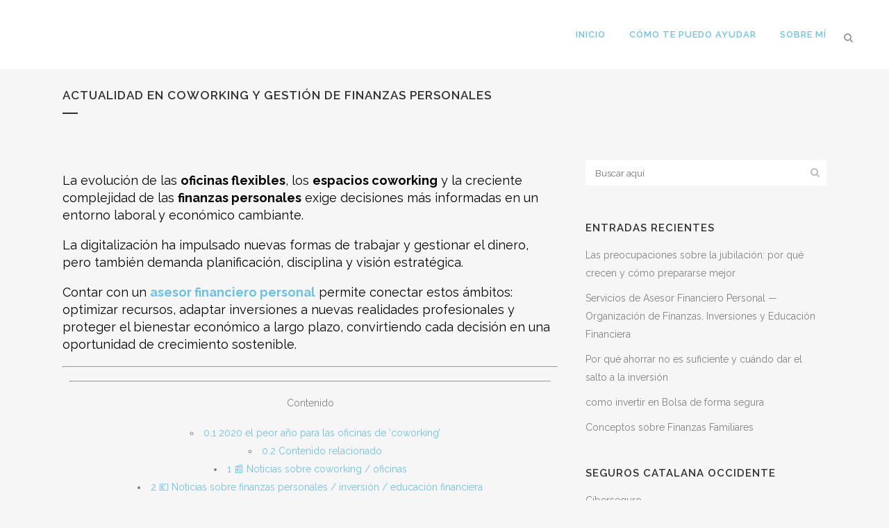

--- FILE ---
content_type: text/html; charset=UTF-8
request_url: https://jesusbarrena.com/actualidad-en-coworking/?abitem_id=374&tweetnow=1
body_size: 28654
content:
	<!DOCTYPE html>
<html lang="es">
<head>
	<meta charset="UTF-8" />
	
				<meta name="viewport" content="width=device-width,initial-scale=1,user-scalable=no">
		            <link rel="shortcut icon" type="image/x-icon" href="https://jesusbarrena.com/wp-content/uploads/2021/06/Jesus-Barrena-Logo.png">
            <link rel="apple-touch-icon" href="https://jesusbarrena.com/wp-content/uploads/2021/06/Jesus-Barrena-Logo.png"/>
        
	<link rel="profile" href="https://gmpg.org/xfn/11" />
	<link rel="pingback" href="https://jesusbarrena.com/xmlrpc.php" />

	<meta name='robots' content='index, follow, max-image-preview:large, max-snippet:-1, max-video-preview:-1' />

	<!-- This site is optimized with the Yoast SEO plugin v26.8 - https://yoast.com/product/yoast-seo-wordpress/ -->
	<title>Actualidad en Coworking y gestión de finanzas personales - Finanzas Personales. Ahorro e Inversión</title>
	<meta name="description" content="Noticias de actualidad sobre coworking. La nueva forma de trabajar que se impone entre los profesionales liberales como abogados." />
	<link rel="canonical" href="https://jesusbarrena.com/actualidad-en-coworking/" />
	<meta property="og:locale" content="es_ES" />
	<meta property="og:type" content="article" />
	<meta property="og:title" content="Actualidad en Coworking y gestión de finanzas personales - Finanzas Personales. Ahorro e Inversión" />
	<meta property="og:description" content="Noticias de actualidad sobre coworking. La nueva forma de trabajar que se impone entre los profesionales liberales como abogados." />
	<meta property="og:url" content="https://jesusbarrena.com/actualidad-en-coworking/" />
	<meta property="og:site_name" content="Finanzas Personales. Ahorro e Inversión" />
	<meta property="article:modified_time" content="2025-12-04T20:12:53+00:00" />
	<meta property="og:image" content="https://jesusbarrena.com/wp-content/uploads/2021/05/Actualidad-Coworking.jpg" />
	<meta property="og:image:width" content="1000" />
	<meta property="og:image:height" content="520" />
	<meta property="og:image:type" content="image/jpeg" />
	<meta name="twitter:card" content="summary_large_image" />
	<meta name="twitter:site" content="@jesusbarrena" />
	<meta name="twitter:label1" content="Tiempo de lectura" />
	<meta name="twitter:data1" content="5 minutos" />
	<script type="application/ld+json" class="yoast-schema-graph">{"@context":"https://schema.org","@graph":[{"@type":"WebPage","@id":"https://jesusbarrena.com/actualidad-en-coworking/","url":"https://jesusbarrena.com/actualidad-en-coworking/","name":"Actualidad en Coworking y gestión de finanzas personales - Finanzas Personales. Ahorro e Inversión","isPartOf":{"@id":"https://jesusbarrena.com/#website"},"primaryImageOfPage":{"@id":"https://jesusbarrena.com/actualidad-en-coworking/#primaryimage"},"image":{"@id":"https://jesusbarrena.com/actualidad-en-coworking/#primaryimage"},"thumbnailUrl":"https://jesusbarrena.com/wp-content/uploads/2021/05/Actualidad-Coworking.jpg","datePublished":"2025-10-13T21:44:57+00:00","dateModified":"2025-12-04T20:12:53+00:00","description":"Noticias de actualidad sobre coworking. La nueva forma de trabajar que se impone entre los profesionales liberales como abogados.","breadcrumb":{"@id":"https://jesusbarrena.com/actualidad-en-coworking/#breadcrumb"},"inLanguage":"es","potentialAction":[{"@type":"ReadAction","target":["https://jesusbarrena.com/actualidad-en-coworking/"]}]},{"@type":"ImageObject","inLanguage":"es","@id":"https://jesusbarrena.com/actualidad-en-coworking/#primaryimage","url":"https://jesusbarrena.com/wp-content/uploads/2021/05/Actualidad-Coworking.jpg","contentUrl":"https://jesusbarrena.com/wp-content/uploads/2021/05/Actualidad-Coworking.jpg","width":1000,"height":520,"caption":"Actualidad Coworking. Ejecutivos profesionales"},{"@type":"BreadcrumbList","@id":"https://jesusbarrena.com/actualidad-en-coworking/#breadcrumb","itemListElement":[{"@type":"ListItem","position":1,"name":"Portada","item":"https://jesusbarrena.com/"},{"@type":"ListItem","position":2,"name":"Actualidad en Coworking y gestión de finanzas personales"}]},{"@type":"WebSite","@id":"https://jesusbarrena.com/#website","url":"https://jesusbarrena.com/","name":"Finanzas Personales. Ahorro e Inversión","description":"Cómo Gestionar el Dinero que tienes y Ganar más.","publisher":{"@id":"https://jesusbarrena.com/#/schema/person/47e6a8be0473c9e739926230070b4b79"},"potentialAction":[{"@type":"SearchAction","target":{"@type":"EntryPoint","urlTemplate":"https://jesusbarrena.com/?s={search_term_string}"},"query-input":{"@type":"PropertyValueSpecification","valueRequired":true,"valueName":"search_term_string"}}],"inLanguage":"es"},{"@type":["Person","Organization"],"@id":"https://jesusbarrena.com/#/schema/person/47e6a8be0473c9e739926230070b4b79","name":"Jesús Barreña","image":{"@type":"ImageObject","inLanguage":"es","@id":"https://jesusbarrena.com/#/schema/person/image/","url":"https://jesusbarrena.com/wp-content/uploads/2021/11/Jesus-Barrena-Asesor-finanzas-personales-y-finanzas-familiares-1.jpg","contentUrl":"https://jesusbarrena.com/wp-content/uploads/2021/11/Jesus-Barrena-Asesor-finanzas-personales-y-finanzas-familiares-1.jpg","width":584,"height":585,"caption":"Jesús Barreña"},"logo":{"@id":"https://jesusbarrena.com/#/schema/person/image/"},"description":"Finanzas Personales y Planificador Financiero. Lic. en derecho. Logra tu Tranquilidad Financiera como paso previo a tu Libertad Financiera.","sameAs":["https://www.linkedin.com/in/jesus-barrena","https://x.com/jesusbarrena"]}]}</script>
	<!-- / Yoast SEO plugin. -->


<link rel='dns-prefetch' href='//www.googletagmanager.com' />
<link rel='dns-prefetch' href='//fonts.googleapis.com' />
<link href='https://fonts.gstatic.com' crossorigin rel='preconnect' />
<link rel="alternate" type="application/rss+xml" title="Finanzas Personales. Ahorro e Inversión &raquo; Feed" href="https://jesusbarrena.com/feed/" />
<link rel="alternate" title="oEmbed (JSON)" type="application/json+oembed" href="https://jesusbarrena.com/wp-json/oembed/1.0/embed?url=https%3A%2F%2Fjesusbarrena.com%2Factualidad-en-coworking%2F" />
<link rel="alternate" title="oEmbed (XML)" type="text/xml+oembed" href="https://jesusbarrena.com/wp-json/oembed/1.0/embed?url=https%3A%2F%2Fjesusbarrena.com%2Factualidad-en-coworking%2F&#038;format=xml" />
<style id='wp-img-auto-sizes-contain-inline-css' type='text/css'>
img:is([sizes=auto i],[sizes^="auto," i]){contain-intrinsic-size:3000px 1500px}
/*# sourceURL=wp-img-auto-sizes-contain-inline-css */
</style>
<link rel='stylesheet' id='ht_ctc_main_css-css' href='https://jesusbarrena.com/wp-content/plugins/click-to-chat-for-whatsapp/new/inc/assets/css/main.css?ver=4.36' type='text/css' media='all' />
<style id='wp-block-library-inline-css' type='text/css'>
:root{--wp-block-synced-color:#7a00df;--wp-block-synced-color--rgb:122,0,223;--wp-bound-block-color:var(--wp-block-synced-color);--wp-editor-canvas-background:#ddd;--wp-admin-theme-color:#007cba;--wp-admin-theme-color--rgb:0,124,186;--wp-admin-theme-color-darker-10:#006ba1;--wp-admin-theme-color-darker-10--rgb:0,107,160.5;--wp-admin-theme-color-darker-20:#005a87;--wp-admin-theme-color-darker-20--rgb:0,90,135;--wp-admin-border-width-focus:2px}@media (min-resolution:192dpi){:root{--wp-admin-border-width-focus:1.5px}}.wp-element-button{cursor:pointer}:root .has-very-light-gray-background-color{background-color:#eee}:root .has-very-dark-gray-background-color{background-color:#313131}:root .has-very-light-gray-color{color:#eee}:root .has-very-dark-gray-color{color:#313131}:root .has-vivid-green-cyan-to-vivid-cyan-blue-gradient-background{background:linear-gradient(135deg,#00d084,#0693e3)}:root .has-purple-crush-gradient-background{background:linear-gradient(135deg,#34e2e4,#4721fb 50%,#ab1dfe)}:root .has-hazy-dawn-gradient-background{background:linear-gradient(135deg,#faaca8,#dad0ec)}:root .has-subdued-olive-gradient-background{background:linear-gradient(135deg,#fafae1,#67a671)}:root .has-atomic-cream-gradient-background{background:linear-gradient(135deg,#fdd79a,#004a59)}:root .has-nightshade-gradient-background{background:linear-gradient(135deg,#330968,#31cdcf)}:root .has-midnight-gradient-background{background:linear-gradient(135deg,#020381,#2874fc)}:root{--wp--preset--font-size--normal:16px;--wp--preset--font-size--huge:42px}.has-regular-font-size{font-size:1em}.has-larger-font-size{font-size:2.625em}.has-normal-font-size{font-size:var(--wp--preset--font-size--normal)}.has-huge-font-size{font-size:var(--wp--preset--font-size--huge)}.has-text-align-center{text-align:center}.has-text-align-left{text-align:left}.has-text-align-right{text-align:right}.has-fit-text{white-space:nowrap!important}#end-resizable-editor-section{display:none}.aligncenter{clear:both}.items-justified-left{justify-content:flex-start}.items-justified-center{justify-content:center}.items-justified-right{justify-content:flex-end}.items-justified-space-between{justify-content:space-between}.screen-reader-text{border:0;clip-path:inset(50%);height:1px;margin:-1px;overflow:hidden;padding:0;position:absolute;width:1px;word-wrap:normal!important}.screen-reader-text:focus{background-color:#ddd;clip-path:none;color:#444;display:block;font-size:1em;height:auto;left:5px;line-height:normal;padding:15px 23px 14px;text-decoration:none;top:5px;width:auto;z-index:100000}html :where(.has-border-color){border-style:solid}html :where([style*=border-top-color]){border-top-style:solid}html :where([style*=border-right-color]){border-right-style:solid}html :where([style*=border-bottom-color]){border-bottom-style:solid}html :where([style*=border-left-color]){border-left-style:solid}html :where([style*=border-width]){border-style:solid}html :where([style*=border-top-width]){border-top-style:solid}html :where([style*=border-right-width]){border-right-style:solid}html :where([style*=border-bottom-width]){border-bottom-style:solid}html :where([style*=border-left-width]){border-left-style:solid}html :where(img[class*=wp-image-]){height:auto;max-width:100%}:where(figure){margin:0 0 1em}html :where(.is-position-sticky){--wp-admin--admin-bar--position-offset:var(--wp-admin--admin-bar--height,0px)}@media screen and (max-width:600px){html :where(.is-position-sticky){--wp-admin--admin-bar--position-offset:0px}}

/*# sourceURL=wp-block-library-inline-css */
</style><style id='global-styles-inline-css' type='text/css'>
:root{--wp--preset--aspect-ratio--square: 1;--wp--preset--aspect-ratio--4-3: 4/3;--wp--preset--aspect-ratio--3-4: 3/4;--wp--preset--aspect-ratio--3-2: 3/2;--wp--preset--aspect-ratio--2-3: 2/3;--wp--preset--aspect-ratio--16-9: 16/9;--wp--preset--aspect-ratio--9-16: 9/16;--wp--preset--color--black: #000000;--wp--preset--color--cyan-bluish-gray: #abb8c3;--wp--preset--color--white: #ffffff;--wp--preset--color--pale-pink: #f78da7;--wp--preset--color--vivid-red: #cf2e2e;--wp--preset--color--luminous-vivid-orange: #ff6900;--wp--preset--color--luminous-vivid-amber: #fcb900;--wp--preset--color--light-green-cyan: #7bdcb5;--wp--preset--color--vivid-green-cyan: #00d084;--wp--preset--color--pale-cyan-blue: #8ed1fc;--wp--preset--color--vivid-cyan-blue: #0693e3;--wp--preset--color--vivid-purple: #9b51e0;--wp--preset--gradient--vivid-cyan-blue-to-vivid-purple: linear-gradient(135deg,rgb(6,147,227) 0%,rgb(155,81,224) 100%);--wp--preset--gradient--light-green-cyan-to-vivid-green-cyan: linear-gradient(135deg,rgb(122,220,180) 0%,rgb(0,208,130) 100%);--wp--preset--gradient--luminous-vivid-amber-to-luminous-vivid-orange: linear-gradient(135deg,rgb(252,185,0) 0%,rgb(255,105,0) 100%);--wp--preset--gradient--luminous-vivid-orange-to-vivid-red: linear-gradient(135deg,rgb(255,105,0) 0%,rgb(207,46,46) 100%);--wp--preset--gradient--very-light-gray-to-cyan-bluish-gray: linear-gradient(135deg,rgb(238,238,238) 0%,rgb(169,184,195) 100%);--wp--preset--gradient--cool-to-warm-spectrum: linear-gradient(135deg,rgb(74,234,220) 0%,rgb(151,120,209) 20%,rgb(207,42,186) 40%,rgb(238,44,130) 60%,rgb(251,105,98) 80%,rgb(254,248,76) 100%);--wp--preset--gradient--blush-light-purple: linear-gradient(135deg,rgb(255,206,236) 0%,rgb(152,150,240) 100%);--wp--preset--gradient--blush-bordeaux: linear-gradient(135deg,rgb(254,205,165) 0%,rgb(254,45,45) 50%,rgb(107,0,62) 100%);--wp--preset--gradient--luminous-dusk: linear-gradient(135deg,rgb(255,203,112) 0%,rgb(199,81,192) 50%,rgb(65,88,208) 100%);--wp--preset--gradient--pale-ocean: linear-gradient(135deg,rgb(255,245,203) 0%,rgb(182,227,212) 50%,rgb(51,167,181) 100%);--wp--preset--gradient--electric-grass: linear-gradient(135deg,rgb(202,248,128) 0%,rgb(113,206,126) 100%);--wp--preset--gradient--midnight: linear-gradient(135deg,rgb(2,3,129) 0%,rgb(40,116,252) 100%);--wp--preset--font-size--small: 13px;--wp--preset--font-size--medium: 20px;--wp--preset--font-size--large: 36px;--wp--preset--font-size--x-large: 42px;--wp--preset--spacing--20: 0.44rem;--wp--preset--spacing--30: 0.67rem;--wp--preset--spacing--40: 1rem;--wp--preset--spacing--50: 1.5rem;--wp--preset--spacing--60: 2.25rem;--wp--preset--spacing--70: 3.38rem;--wp--preset--spacing--80: 5.06rem;--wp--preset--shadow--natural: 6px 6px 9px rgba(0, 0, 0, 0.2);--wp--preset--shadow--deep: 12px 12px 50px rgba(0, 0, 0, 0.4);--wp--preset--shadow--sharp: 6px 6px 0px rgba(0, 0, 0, 0.2);--wp--preset--shadow--outlined: 6px 6px 0px -3px rgb(255, 255, 255), 6px 6px rgb(0, 0, 0);--wp--preset--shadow--crisp: 6px 6px 0px rgb(0, 0, 0);}:where(.is-layout-flex){gap: 0.5em;}:where(.is-layout-grid){gap: 0.5em;}body .is-layout-flex{display: flex;}.is-layout-flex{flex-wrap: wrap;align-items: center;}.is-layout-flex > :is(*, div){margin: 0;}body .is-layout-grid{display: grid;}.is-layout-grid > :is(*, div){margin: 0;}:where(.wp-block-columns.is-layout-flex){gap: 2em;}:where(.wp-block-columns.is-layout-grid){gap: 2em;}:where(.wp-block-post-template.is-layout-flex){gap: 1.25em;}:where(.wp-block-post-template.is-layout-grid){gap: 1.25em;}.has-black-color{color: var(--wp--preset--color--black) !important;}.has-cyan-bluish-gray-color{color: var(--wp--preset--color--cyan-bluish-gray) !important;}.has-white-color{color: var(--wp--preset--color--white) !important;}.has-pale-pink-color{color: var(--wp--preset--color--pale-pink) !important;}.has-vivid-red-color{color: var(--wp--preset--color--vivid-red) !important;}.has-luminous-vivid-orange-color{color: var(--wp--preset--color--luminous-vivid-orange) !important;}.has-luminous-vivid-amber-color{color: var(--wp--preset--color--luminous-vivid-amber) !important;}.has-light-green-cyan-color{color: var(--wp--preset--color--light-green-cyan) !important;}.has-vivid-green-cyan-color{color: var(--wp--preset--color--vivid-green-cyan) !important;}.has-pale-cyan-blue-color{color: var(--wp--preset--color--pale-cyan-blue) !important;}.has-vivid-cyan-blue-color{color: var(--wp--preset--color--vivid-cyan-blue) !important;}.has-vivid-purple-color{color: var(--wp--preset--color--vivid-purple) !important;}.has-black-background-color{background-color: var(--wp--preset--color--black) !important;}.has-cyan-bluish-gray-background-color{background-color: var(--wp--preset--color--cyan-bluish-gray) !important;}.has-white-background-color{background-color: var(--wp--preset--color--white) !important;}.has-pale-pink-background-color{background-color: var(--wp--preset--color--pale-pink) !important;}.has-vivid-red-background-color{background-color: var(--wp--preset--color--vivid-red) !important;}.has-luminous-vivid-orange-background-color{background-color: var(--wp--preset--color--luminous-vivid-orange) !important;}.has-luminous-vivid-amber-background-color{background-color: var(--wp--preset--color--luminous-vivid-amber) !important;}.has-light-green-cyan-background-color{background-color: var(--wp--preset--color--light-green-cyan) !important;}.has-vivid-green-cyan-background-color{background-color: var(--wp--preset--color--vivid-green-cyan) !important;}.has-pale-cyan-blue-background-color{background-color: var(--wp--preset--color--pale-cyan-blue) !important;}.has-vivid-cyan-blue-background-color{background-color: var(--wp--preset--color--vivid-cyan-blue) !important;}.has-vivid-purple-background-color{background-color: var(--wp--preset--color--vivid-purple) !important;}.has-black-border-color{border-color: var(--wp--preset--color--black) !important;}.has-cyan-bluish-gray-border-color{border-color: var(--wp--preset--color--cyan-bluish-gray) !important;}.has-white-border-color{border-color: var(--wp--preset--color--white) !important;}.has-pale-pink-border-color{border-color: var(--wp--preset--color--pale-pink) !important;}.has-vivid-red-border-color{border-color: var(--wp--preset--color--vivid-red) !important;}.has-luminous-vivid-orange-border-color{border-color: var(--wp--preset--color--luminous-vivid-orange) !important;}.has-luminous-vivid-amber-border-color{border-color: var(--wp--preset--color--luminous-vivid-amber) !important;}.has-light-green-cyan-border-color{border-color: var(--wp--preset--color--light-green-cyan) !important;}.has-vivid-green-cyan-border-color{border-color: var(--wp--preset--color--vivid-green-cyan) !important;}.has-pale-cyan-blue-border-color{border-color: var(--wp--preset--color--pale-cyan-blue) !important;}.has-vivid-cyan-blue-border-color{border-color: var(--wp--preset--color--vivid-cyan-blue) !important;}.has-vivid-purple-border-color{border-color: var(--wp--preset--color--vivid-purple) !important;}.has-vivid-cyan-blue-to-vivid-purple-gradient-background{background: var(--wp--preset--gradient--vivid-cyan-blue-to-vivid-purple) !important;}.has-light-green-cyan-to-vivid-green-cyan-gradient-background{background: var(--wp--preset--gradient--light-green-cyan-to-vivid-green-cyan) !important;}.has-luminous-vivid-amber-to-luminous-vivid-orange-gradient-background{background: var(--wp--preset--gradient--luminous-vivid-amber-to-luminous-vivid-orange) !important;}.has-luminous-vivid-orange-to-vivid-red-gradient-background{background: var(--wp--preset--gradient--luminous-vivid-orange-to-vivid-red) !important;}.has-very-light-gray-to-cyan-bluish-gray-gradient-background{background: var(--wp--preset--gradient--very-light-gray-to-cyan-bluish-gray) !important;}.has-cool-to-warm-spectrum-gradient-background{background: var(--wp--preset--gradient--cool-to-warm-spectrum) !important;}.has-blush-light-purple-gradient-background{background: var(--wp--preset--gradient--blush-light-purple) !important;}.has-blush-bordeaux-gradient-background{background: var(--wp--preset--gradient--blush-bordeaux) !important;}.has-luminous-dusk-gradient-background{background: var(--wp--preset--gradient--luminous-dusk) !important;}.has-pale-ocean-gradient-background{background: var(--wp--preset--gradient--pale-ocean) !important;}.has-electric-grass-gradient-background{background: var(--wp--preset--gradient--electric-grass) !important;}.has-midnight-gradient-background{background: var(--wp--preset--gradient--midnight) !important;}.has-small-font-size{font-size: var(--wp--preset--font-size--small) !important;}.has-medium-font-size{font-size: var(--wp--preset--font-size--medium) !important;}.has-large-font-size{font-size: var(--wp--preset--font-size--large) !important;}.has-x-large-font-size{font-size: var(--wp--preset--font-size--x-large) !important;}
/*# sourceURL=global-styles-inline-css */
</style>

<style id='classic-theme-styles-inline-css' type='text/css'>
/*! This file is auto-generated */
.wp-block-button__link{color:#fff;background-color:#32373c;border-radius:9999px;box-shadow:none;text-decoration:none;padding:calc(.667em + 2px) calc(1.333em + 2px);font-size:1.125em}.wp-block-file__button{background:#32373c;color:#fff;text-decoration:none}
/*# sourceURL=/wp-includes/css/classic-themes.min.css */
</style>
<link rel='stylesheet' id='front-estilos-css' href='https://jesusbarrena.com/wp-content/plugins/asesor-cookies-para-la-ley-en-espana/html/front/estilos.css?ver=6.9' type='text/css' media='all' />
<link rel='stylesheet' id='toc-screen-css' href='https://jesusbarrena.com/wp-content/plugins/table-of-contents-plus/screen.min.css?ver=2411.1' type='text/css' media='all' />
<link rel='stylesheet' id='mediaelement-css' href='https://jesusbarrena.com/wp-includes/js/mediaelement/mediaelementplayer-legacy.min.css?ver=4.2.17' type='text/css' media='all' />
<link rel='stylesheet' id='wp-mediaelement-css' href='https://jesusbarrena.com/wp-includes/js/mediaelement/wp-mediaelement.min.css?ver=6.9' type='text/css' media='all' />
<link rel='stylesheet' id='bridge-default-style-css' href='https://jesusbarrena.com/wp-content/themes/bridge/style.css?ver=6.9' type='text/css' media='all' />
<link rel='stylesheet' id='bridge-qode-font_awesome-css' href='https://jesusbarrena.com/wp-content/themes/bridge/css/font-awesome/css/font-awesome.min.css?ver=6.9' type='text/css' media='all' />
<link rel='stylesheet' id='bridge-qode-font_elegant-css' href='https://jesusbarrena.com/wp-content/themes/bridge/css/elegant-icons/style.min.css?ver=6.9' type='text/css' media='all' />
<link rel='stylesheet' id='bridge-qode-linea_icons-css' href='https://jesusbarrena.com/wp-content/themes/bridge/css/linea-icons/style.css?ver=6.9' type='text/css' media='all' />
<link rel='stylesheet' id='bridge-qode-dripicons-css' href='https://jesusbarrena.com/wp-content/themes/bridge/css/dripicons/dripicons.css?ver=6.9' type='text/css' media='all' />
<link rel='stylesheet' id='bridge-qode-kiko-css' href='https://jesusbarrena.com/wp-content/themes/bridge/css/kiko/kiko-all.css?ver=6.9' type='text/css' media='all' />
<link rel='stylesheet' id='bridge-qode-font_awesome_5-css' href='https://jesusbarrena.com/wp-content/themes/bridge/css/font-awesome-5/css/font-awesome-5.min.css?ver=6.9' type='text/css' media='all' />
<link rel='stylesheet' id='bridge-stylesheet-css' href='https://jesusbarrena.com/wp-content/themes/bridge/css/stylesheet.min.css?ver=6.9' type='text/css' media='all' />
<style id='bridge-stylesheet-inline-css' type='text/css'>
   .page-id-766.disabled_footer_top .footer_top_holder, .page-id-766.disabled_footer_bottom .footer_bottom_holder { display: none;}


/*# sourceURL=bridge-stylesheet-inline-css */
</style>
<link rel='stylesheet' id='bridge-print-css' href='https://jesusbarrena.com/wp-content/themes/bridge/css/print.css?ver=6.9' type='text/css' media='all' />
<link rel='stylesheet' id='bridge-style-dynamic-css' href='https://jesusbarrena.com/wp-content/themes/bridge/css/style_dynamic.css?ver=1622883387' type='text/css' media='all' />
<link rel='stylesheet' id='bridge-responsive-css' href='https://jesusbarrena.com/wp-content/themes/bridge/css/responsive.min.css?ver=6.9' type='text/css' media='all' />
<link rel='stylesheet' id='bridge-style-dynamic-responsive-css' href='https://jesusbarrena.com/wp-content/themes/bridge/css/style_dynamic_responsive.css?ver=1622883387' type='text/css' media='all' />
<link rel='stylesheet' id='js_composer_front-css' href='https://jesusbarrena.com/wp-content/plugins/js_composer/assets/css/js_composer.min.css?ver=8.1' type='text/css' media='all' />
<link rel='stylesheet' id='bridge-style-handle-google-fonts-css' href='https://fonts.googleapis.com/css?family=Raleway%3A100%2C200%2C300%2C400%2C500%2C600%2C700%2C800%2C900%2C100italic%2C300italic%2C400italic%2C700italic&#038;subset=latin%2Clatin-ext&#038;ver=1.0.0' type='text/css' media='all' />
<link rel='stylesheet' id='bridge-core-dashboard-style-css' href='https://jesusbarrena.com/wp-content/plugins/bridge-core/modules/core-dashboard/assets/css/core-dashboard.min.css?ver=6.9' type='text/css' media='all' />
<link rel='stylesheet' id='popup-maker-site-css' href='//jesusbarrena.com/wp-content/uploads/pum/pum-site-styles.css?generated=1743413691&#038;ver=1.20.4' type='text/css' media='all' />
<script type="text/javascript" src="https://jesusbarrena.com/wp-includes/js/jquery/jquery.min.js?ver=3.7.1" id="jquery-core-js"></script>
<script type="text/javascript" src="https://jesusbarrena.com/wp-includes/js/jquery/jquery-migrate.min.js?ver=3.4.1" id="jquery-migrate-js"></script>
<script type="text/javascript" id="front-principal-js-extra">
/* <![CDATA[ */
var cdp_cookies_info = {"url_plugin":"https://jesusbarrena.com/wp-content/plugins/asesor-cookies-para-la-ley-en-espana/plugin.php","url_admin_ajax":"https://jesusbarrena.com/wp-admin/admin-ajax.php"};
//# sourceURL=front-principal-js-extra
/* ]]> */
</script>
<script type="text/javascript" src="https://jesusbarrena.com/wp-content/plugins/asesor-cookies-para-la-ley-en-espana/html/front/principal.js?ver=6.9" id="front-principal-js"></script>
<script type="text/javascript" id="email-download-link-js-extra">
/* <![CDATA[ */
var ed_data = {"messages":{"ed_required_field":"Please fill in the required field.","ed_invalid_name":"Name seems invalid.","ed_invalid_email":"Email address seems invalid.","ed_unexpected_error":"Oops.. Unexpected error occurred.","ed_sent_successfull":"Download link sent successfully to your email address.","ed_select_downloads":"Please select your downloads.","ed_invalid_captcha":"Robot verification failed, please try again.","ed_toofast_message":"You are trying to submit too fast. try again in 1 minute.","ed_blocked_message1":"Your submission is not accepted due to security reason. Please contact admin.","ed_blocked_message2":"Entered name or email contains a word that is not allowed. Please contact admin."},"ed_ajax_url":"https://jesusbarrena.com/wp-admin/admin-ajax.php"};
//# sourceURL=email-download-link-js-extra
/* ]]> */
</script>
<script type="text/javascript" src="https://jesusbarrena.com/wp-content/plugins/email-download-link/inc/email-download-link.js?ver=2.2" id="email-download-link-js"></script>

<!-- Fragmento de código de la etiqueta de Google (gtag.js) añadida por Site Kit -->
<!-- Fragmento de código de Google Analytics añadido por Site Kit -->
<script type="text/javascript" src="https://www.googletagmanager.com/gtag/js?id=GT-M6P64HL" id="google_gtagjs-js" async></script>
<script type="text/javascript" id="google_gtagjs-js-after">
/* <![CDATA[ */
window.dataLayer = window.dataLayer || [];function gtag(){dataLayer.push(arguments);}
gtag("set","linker",{"domains":["jesusbarrena.com"]});
gtag("js", new Date());
gtag("set", "developer_id.dZTNiMT", true);
gtag("config", "GT-M6P64HL");
//# sourceURL=google_gtagjs-js-after
/* ]]> */
</script>
<script></script><link rel="https://api.w.org/" href="https://jesusbarrena.com/wp-json/" /><link rel="alternate" title="JSON" type="application/json" href="https://jesusbarrena.com/wp-json/wp/v2/pages/766" /><!-- Dictionary css file -->
<link rel="stylesheet" href="https://jesusbarrena.com/wp-content/plugins/ab-dictionary/css/ab-dictionary.css" type="text/css" media="screen" />
<link href="https://fonts.googleapis.com/icon?family=Material+Icons" rel="stylesheet"><script type="text/javascript" src="https://jesusbarrena.com/wp-content/plugins/ab-dictionary/js/ab-dictionary.js"></script><!-- /homepages/7/d835566571/htdocs/wp-content/plugins/ab-framework/css/ab-framework.css  -->
<!-- https://jesusbarrena.com/wp-content/plugins/ab-framework/css/ab-framework.css  -->
<!-- Framework css file -->
<link rel="stylesheet" href="https://jesusbarrena.com/wp-content/plugins/ab-framework/css/ab-framework.css" type="text/css" media="screen" />
<style>.ed_form_message.success { color: #008000; }.ed_form_message.error { color: #ff0000; }.ed_form_message.boterror { color: #ff0000; }</style><meta name="generator" content="Site Kit by Google 1.170.0" /><style type="text/css">.recentcomments a{display:inline !important;padding:0 !important;margin:0 !important;}</style><meta name="generator" content="Powered by WPBakery Page Builder - drag and drop page builder for WordPress."/>
<noscript><style> .wpb_animate_when_almost_visible { opacity: 1; }</style></noscript></head>

<body data-rsssl=1 class="wp-singular page-template-default page page-id-766 wp-theme-bridge bridge-core-2.3.7  qode-theme-ver-26.2 qode-theme-bridge disabled_footer_top wpb-js-composer js-comp-ver-8.1 vc_responsive" itemscope itemtype="http://schema.org/WebPage">




<div class="wrapper">
	<div class="wrapper_inner">

    
		<!-- Google Analytics start -->
				<!-- Google Analytics end -->

		
	<header class=" scroll_header_top_area  fixed scrolled_not_transparent page_header">
	<div class="header_inner clearfix">
		<form role="search" id="searchform" action="https://jesusbarrena.com/" class="qode_search_form" method="get">
    
            <i class="qode_icon_font_awesome fa fa-search qode_icon_in_search" ></i>            <input type="text" placeholder="Search" name="s" class="qode_search_field" autocomplete="off" />
            <input type="submit" value="Search" />

            <div class="qode_search_close">
                <a href="#">
                    <i class="qode_icon_font_awesome fa fa-times qode_icon_in_search" ></i>                </a>
            </div>
            </form>
		<div class="header_top_bottom_holder">
			
			<div class="header_bottom clearfix" style=' background-color:rgba(255, 255, 255, 1);' >
											<div class="header_inner_left">
																	<div class="mobile_menu_button">
		<span>
			<i class="qode_icon_font_awesome fa fa-bars " ></i>		</span>
	</div>
								<div class="logo_wrapper" >
	<div class="q_logo">
		<a itemprop="url" href="https://jesusbarrena.com/" >
             <img itemprop="image" class="normal" src="https://jesusbarrena.com/wp-content/uploads/2021/05/Jesus-Barrena-Logo.png" alt="Logo"> 			 <img itemprop="image" class="light" src="https://jesusbarrena.com/wp-content/uploads/2021/05/Jesus-Barrena-Logo.png" alt="Logo"/> 			 <img itemprop="image" class="dark" src="https://jesusbarrena.com/wp-content/uploads/2021/05/Jesus-Barrena-Logo.png" alt="Logo"/> 			 <img itemprop="image" class="sticky" src="https://jesusbarrena.com/wp-content/uploads/2021/05/Jesus-Barrena-Logo.png" alt="Logo"/> 			 <img itemprop="image" class="mobile" src="https://jesusbarrena.com/wp-content/uploads/2021/05/Jesus-Barrena-Logo.png" alt="Logo"/> 					</a>
	</div>
	</div>															</div>
															<div class="header_inner_right">
									<div class="side_menu_button_wrapper right">
																														<div class="side_menu_button">
												<a class="search_button search_slides_from_window_top normal" href="javascript:void(0)">
		<i class="qode_icon_font_awesome fa fa-search " ></i>	</a>

																							
										</div>
									</div>
								</div>
							
							
							<nav class="main_menu drop_down right">
								<ul id="menu-main-menu" class=""><li id="nav-menu-item-2814" class="menu-item menu-item-type-custom menu-item-object-custom menu-item-home  narrow"><a href="https://jesusbarrena.com/" class=""><i class="menu_icon blank fa"></i><span>Inicio</span><span class="plus"></span></a></li>
<li id="nav-menu-item-3730" class="menu-item menu-item-type-post_type menu-item-object-page  narrow"><a href="https://jesusbarrena.com/servicios-de-asesoria-financiera-gestion-de-patrimonio-e-inversion/" class=""><i class="menu_icon blank fa"></i><span>Cómo te puedo ayudar</span><span class="plus"></span></a></li>
<li id="nav-menu-item-2811" class="menu-item menu-item-type-post_type menu-item-object-page  narrow"><a href="https://jesusbarrena.com/jesus-barrena-planificacion-financiera-personal/" class=""><i class="menu_icon blank fa"></i><span>Sobre mí</span><span class="plus"></span></a></li>
</ul>							</nav>
														<nav class="mobile_menu">
	<ul id="menu-main-menu-1" class=""><li id="mobile-menu-item-2814" class="menu-item menu-item-type-custom menu-item-object-custom menu-item-home "><a href="https://jesusbarrena.com/" class=""><span>Inicio</span></a><span class="mobile_arrow"><i class="fa fa-angle-right"></i><i class="fa fa-angle-down"></i></span></li>
<li id="mobile-menu-item-3730" class="menu-item menu-item-type-post_type menu-item-object-page "><a href="https://jesusbarrena.com/servicios-de-asesoria-financiera-gestion-de-patrimonio-e-inversion/" class=""><span>Cómo te puedo ayudar</span></a><span class="mobile_arrow"><i class="fa fa-angle-right"></i><i class="fa fa-angle-down"></i></span></li>
<li id="mobile-menu-item-2811" class="menu-item menu-item-type-post_type menu-item-object-page "><a href="https://jesusbarrena.com/jesus-barrena-planificacion-financiera-personal/" class=""><span>Sobre mí</span></a><span class="mobile_arrow"><i class="fa fa-angle-right"></i><i class="fa fa-angle-down"></i></span></li>
</ul></nav>											</div>
			</div>
		</div>
</header>	<a id="back_to_top" href="#">
        <span class="fa-stack">
            <i class="qode_icon_font_awesome fa fa-arrow-up " ></i>        </span>
	</a>
	
	
    
    	
    
    <div class="content ">
        <div class="content_inner  ">
    			<div class="title_outer title_without_animation"    data-height="200">
		<div class="title title_size_small  position_left " style="height:200px;">
			<div class="image not_responsive"></div>
										<div class="title_holder"  style="padding-top:100px;height:100px;">
					<div class="container">
						<div class="container_inner clearfix">
								<div class="title_subtitle_holder" >
                                                                																		<h1 ><span>Actualidad en Coworking y gestión de finanzas personales</span></h1>
																			<span class="separator small left"  ></span>
																	
																										                                                            </div>
						</div>
					</div>
				</div>
								</div>
			</div>
				<div class="container">
            			<div class="container_inner default_template_holder clearfix page_container_inner" >
										
					
						
						<div class="two_columns_66_33 background_color_sidebar grid2 clearfix">
							<div class="column1">
																				<div class="column_inner">
								
								<div class="wpb-content-wrapper"><div      class="vc_row wpb_row section vc_row-fluid " style=' text-align:left;'><div class=" full_section_inner clearfix"><div class="wpb_column vc_column_container vc_col-sm-12"><div class="vc_column-inner"><div class="wpb_wrapper">
	<div class="wpb_text_column wpb_content_element ">
		<div class="wpb_wrapper">
			<p><span style="color: #000000; font-size: 18px;">La evolución de las <strong>oficinas flexibles</strong>, los <strong>espacios coworking</strong> y la creciente complejidad de las <strong>finanzas personales</strong> exige decisiones más informadas en un entorno laboral y económico cambiante. </span></p>
<p><span style="color: #000000; font-size: 18px;">La digitalización ha impulsado nuevas formas de trabajar y gestionar el dinero, pero también demanda planificación, disciplina y visión estratégica. </span></p>
<p><span style="color: #000000; font-size: 18px;">Contar con un <a href="https://jesusbarrena.com/jesus-barrena-planificacion-financiera-personal/"><strong>asesor financiero personal</strong></a> permite conectar estos ámbitos: optimizar recursos, adaptar inversiones a nuevas realidades profesionales y proteger el bienestar económico a largo plazo, convirtiendo cada decisión en una oportunidad de crecimiento sostenible.</span></p>
<hr />
<!-- ab_dictionary_view --><!-- Item format single --><!-- Single view. Mobile: --><table class=itemsingle><tr><td><hr><div id="toc_container" class="no_bullets"><p class="toc_title">Contenido</p><ul class="toc_list"><ul><li><a href="#2020_el_peor_ano_para_las_oficinas_de_coworking"><span class="toc_number toc_depth_2">0.1</span> 2020 el peor año para las oficinas de ‘coworking’</a></li><li><a href="#Contenido_relacionado"><span class="toc_number toc_depth_2">0.2</span> Contenido relacionado</a></li></ul></li><li><a href="#_Noticias_sobre_coworking_oficinas"><span class="toc_number toc_depth_1">1</span> 📰 Noticias sobre coworking / oficinas</a></li><li><a href="#_Noticias_sobre_finanzas_personales_inversion_educacion_financiera"><span class="toc_number toc_depth_1">2</span> 💶 Noticias sobre finanzas personales / inversión / educación financiera</a></li><li><a href="#_Que_tendencias_comunes_se_ven"><span class="toc_number toc_depth_1">3</span> 🔎 ¿Qué tendencias comunes se ven?</a></li></ul></div>
<h3><span id="2020_el_peor_ano_para_las_oficinas_de_coworking"><a target='_blank' href='https://twitter.com/intent/tweet?text=2020+el+peor+a%C3%B1o+para+las+oficinas+de+%E2%80%98coworking%E2%80%99.+El+2020+cierra+como+el+peor+a%C3%B1o+para+las+oficinas+de+%E2%80%98coworking%E2%80%99.+Colonial+gana+peso+en+este+mercado+gracias+a+la+marca+e+Coworking+Utopicus.+En+Madrid+se+contrataron+%C3%BAnic... &url=https://jesusbarrena.com/actualidad-en-coworking/?abitem_id=374'><img alt='Tweet' class='abdictionary_icon_twitter' src='https://jesusbarrena.com/wp-content/plugins/ab-dictionary/images/icon-twitter32.png'></a><a name="2020-el-peor-ano-para-las-oficinas-de-coworking"></a>2020 el peor año para las oficinas de ‘coworking’</span></h3>El 2020 cierra como el peor año para las oficinas de ‘coworking’. Colonial gana peso en este mercado gracias a la marca e Coworking Utopicus. En Madrid se contrataron únicamente 2.800 metros cuadrados de esta tipología<br><a target='_blank' href='https://cincodias.elpais.com/cincodias/2021/02/22/companias/1614011876_011483.html'  title='2020 el peor año para las oficinas de ‘coworking’' >cincodias.elpais.com</a>  Fecha: 23-02-2021</td></tr></table><table><tr><td class=related><h3><span id="Contenido_relacionado">Contenido relacionado</span></h3><hr><a target='_blank' href='https://jesusbarrena.com/actualidad-en-coworking/?abitem_id=747'>La historia del crowdfunding</a><hr><a target='_blank' href='https://jesusbarrena.com/actualidad-en-coworking/?abitem_id=744'>El teletrabajo llegará y su avanzadilla son los programadores</a><hr><a target='_blank' href='https://jesusbarrena.com/actualidad-en-coworking/?abitem_id=737'>Coworking para el desarrollo de las empresas</a><hr><a target='_blank' href='https://jesusbarrena.com/actualidad-en-coworking/?abitem_id=739'>Un ataque informático a Damm</a><hr><a target='_blank' href='https://jesusbarrena.com/actualidad-en-coworking/?abitem_id=736'>Mapfre compra a Dazeo un edificio de oficinas de coworking</a></td></tr></table><hr><a href='/actualidad-en-coworking/'>Volver</a>

		</div> 
	</div> </div></div></div></div></div><div      class="vc_row wpb_row section vc_row-fluid " style=' text-align:left;'><div class=" full_section_inner clearfix"><div class="wpb_column vc_column_container vc_col-sm-12"><div class="vc_column-inner"><div class="wpb_wrapper">
	<div class="wpb_text_column wpb_content_element ">
		<div class="wpb_wrapper">
			<p>Muy bien — aquí tienes <strong>10 noticias recientes</strong> sobre oficinas / coworking y finanzas personales, con su URL y un breve resumen de cada una.</p>
<hr />
<h2><span id="_Noticias_sobre_coworking_oficinas">📰 Noticias sobre coworking / oficinas</span></h2>
<p><strong>Networkia — expansión de coworkings en España</strong></p>
<ul>
<li><strong>URL / fuente</strong>: Networkia suma dos nuevos &#8216;coworkings&#8217; en Madrid y Barcelona&#8230; (<a title="Networkia suma dos nuevos 'coworkings' en Madrid y Barcelona y ya gestiona 25.000 metros cuadrados" href="https://cincodias.elpais.com/companias/2025-03-03/networkia-suma-dos-nuevos-coworkings-en-madrid-y-barcelona-y-ya-gestiona-25000-metros.html?utm_source=chatgpt.com">Cinco Días</a>)</li>
<li><strong>Resumen</strong>: Networkia ha ampliado su red de espacios flexibles, gestionando ya 25.000 m² en Madrid y Barcelona. En 2025 ha abierto nuevos centros, con ocupaciones altas, y planea abrir un edificio de 4.500 m² en Barcelona. La estrategia refleja un repunte de la demanda de espacios flexibles por empresas y profesionales post-pandemia. (<a title="Networkia suma dos nuevos 'coworkings' en Madrid y Barcelona y ya gestiona 25.000 metros cuadrados" href="https://cincodias.elpais.com/companias/2025-03-03/networkia-suma-dos-nuevos-coworkings-en-madrid-y-barcelona-y-ya-gestiona-25000-metros.html?utm_source=chatgpt.com">Cinco Días</a>)</li>
</ul>
<p><strong>Urban Co‑Works expande espacios coworking en EE. UU.</strong></p>
<ul>
<li><strong>URL / fuente</strong>: Urban Co-Works expands as demand for flexible workspaces grows (<a title="Urban Co-Works expands as demand for flexible workspaces grows" href="https://www.timesunion.com/business/article/urban-co-works-opens-new-location-holyoke-amid-20239667.php?utm_source=chatgpt.com">Times Union</a>)</li>
<li><strong>Resumen</strong>: La empresa estadounidense Urban Co-Works ha abierto una nueva ubicación en Holyoke (Massachusetts) tras saturarse su sede en Schenectady. Ofrecen opciones desde pases de un día hasta alquiler mensual, con precios variados. El rebote tras la pandemia demuestra interés renovado por espacios flexibles y adaptables a nuevas formas de trabajo. (<a title="Urban Co-Works expands as demand for flexible workspaces grows" href="https://www.timesunion.com/business/article/urban-co-works-opens-new-location-holyoke-amid-20239667.php?utm_source=chatgpt.com">Times Union</a>)</li>
</ul>
<p><strong>Project Cowork transformará un edificio histórico en coworking en San Antonio</strong></p>
<ul>
<li><strong>URL / fuente</strong>: Project Cowork moving into historic San Antonio building along River Walk (<a title="Project Cowork moving into historic San Antonio building along River Walk" href="https://www.expressnews.com/business/article/project-cowork-san-antonio-downtown-river-walk-20819447.php?utm_source=chatgpt.com">San Antonio Express-News</a>)</li>
<li><strong>Resumen</strong>: Project Cowork firmó un contrato de 10 años para convertir un edificio histórico céntrico en un coworking de 19.000 ft², con oficinas privadas, salas de reuniones y espacios para formación. El nuevo centro, previsto para 2026, se destina principalmente a profesionales legales, aunque estará abierto a otros perfiles. Un ejemplo de reutilización urbana y auge de espacios de trabajo flexible. (<a title="Project Cowork moving into historic San Antonio building along River Walk" href="https://www.expressnews.com/business/article/project-cowork-san-antonio-downtown-river-walk-20819447.php?utm_source=chatgpt.com">San Antonio Express-News</a>)</li>
</ul>
<p><strong>Tendencias globales de coworking en 2025: flexibilidad, híbrido y espacios inteligentes</strong></p>
<ul>
<li><strong>URL / fuente</strong>: The 7 Trends Shaping The Coworking World In 2025 (<a title="The 7 Trends Shaping The Coworking World In 2025" href="https://allwork.space/2025/10/the-7-trends-shaping-the-coworking-world-in-2025/?utm_source=chatgpt.com">Allwork.Space</a>)</li>
<li><strong>Resumen</strong>: El mercado coworking está en plena transformación: se consolida una tendencia hacia modelos híbridos, oficinas modulares, mayor demanda de oficinas privadas dentro de espacios compartidos, y un giro hacia contratos más flexibles. Muchas empresas apuestan por “flex workspaces” en lugar de oficinas tradicionales, adaptándose a cambios en hábitos laborales. (<a title="The 7 Trends Shaping The Coworking World In 2025" href="https://allwork.space/2025/10/the-7-trends-shaping-the-coworking-world-in-2025/?utm_source=chatgpt.com">Allwork.Space</a>)</li>
</ul>
<p><strong>Crecimiento del coworking en Europa en 2025, con fuerte demanda empresarial</strong></p>
<ul>
<li><strong>URL / fuente</strong>: Europe’s Coworking Scene Soars in 2025: Growth, Enterprise Demand and Premium Trends – Insights (<a title="Europe’s Coworking Scene Soars in 2025: Growth, Enterprise Demand, and Premium Trends – Insights" href="https://coworkingconsulting.com/insights/europes-coworking-scene-soars-in-2025-growth-enterprise-demand-and-premium-trends/?utm_source=chatgpt.com">coworkingconsulting.com</a>)</li>
<li><strong>Resumen</strong>: El mercado europeo de coworking facturará unos 7.2 mil millones de dólares en 2025 y se espera que crezca hasta 11.8 mil millones en 2030. Muchas grandes empresas adoptan espacios flexibles, y hay un auge de oficinas “premium” con servicios de lujo. En España, actores locales apuntan a un crecimiento sostenido, con fuerte inversión en Barcelona y Madrid. (<a title="Europe’s Coworking Scene Soars in 2025: Growth, Enterprise Demand, and Premium Trends – Insights" href="https://coworkingconsulting.com/insights/europes-coworking-scene-soars-in-2025-growth-enterprise-demand-and-premium-trends/?utm_source=chatgpt.com">coworkingconsulting.com</a>)</li>
</ul>
<hr />
<h2><span id="_Noticias_sobre_finanzas_personales_inversion_educacion_financiera">💶 Noticias sobre finanzas personales / inversión / educación financiera</span></h2>
<p><strong>Gran parte de los españoles no entiende la inflación pese a decir dominar sus finanzas</strong></p>
<ul>
<li><strong>URL / fuente</strong>: La mayoría de los españoles creen dominar sus finanzas, pero solo uno de cada tres entiende la inflación (<a title="La mayoría de los españoles creen dominar sus finanzas, pero solo uno de cada tres entiende la inflación" href="https://elpais.com/economia/2025-12-04/la-mayoria-de-los-espanoles-creen-dominar-sus-finanzas-pero-solo-uno-de-cada-tres-entienden-la-inflacion.html?utm_source=chatgpt.com">El País</a>)</li>
<li><strong>Resumen</strong>: Un informe reciente revela que aunque el 54 % de los españoles considera tener buenos conocimientos financieros, solo 1 de cada 3 entiende realmente cómo la inflación afecta su economía. Esto pone en evidencia la necesidad de mejorar la educación financiera para facilitar ahorro, inversión e independencia económica. (<a title="La mayoría de los españoles creen dominar sus finanzas, pero solo uno de cada tres entiende la inflación" href="https://elpais.com/economia/2025-12-04/la-mayoria-de-los-espanoles-creen-dominar-sus-finanzas-pero-solo-uno-de-cada-tres-entienden-la-inflacion.html?utm_source=chatgpt.com">El País</a>)</li>
</ul>
<p><strong>El mundo de las inversiones se democratiza — inversión accesible desde 1 €</strong></p>
<ul>
<li><strong>URL / fuente</strong>: De la democratización de la inversión a las finanzas personales 2025 (<a title="De la democratización de la inversión a las finanzas ..." href="https://www.elconfidencial.com/sociedad/2025-11-20/ideas-con-valor-25-finanzas-personales-sostenibilidad-bra_4250622/?utm_source=chatgpt.com">elconfidencial.com</a>)</li>
<li><strong>Resumen</strong>: Un evento reciente destaca cómo las nuevas tendencias en finanzas personales permiten invertir con cantidades muy pequeñas; gracias a la digitalización, ahora es posible comenzar a invertir desde 1 €. Esto facilita el acceso al ahorro invertido incluso para perfiles modestos, promoviendo una cultura de inversión más amplia. (<a title="De la democratización de la inversión a las finanzas ..." href="https://www.elconfidencial.com/sociedad/2025-11-20/ideas-con-valor-25-finanzas-personales-sostenibilidad-bra_4250622/?utm_source=chatgpt.com">elconfidencial.com</a>)</li>
</ul>
<p><strong>Consejos básicos para mejorar las finanzas personales en 2025: presupuesto, ahorro, inversión</strong></p>
<ul>
<li><strong>URL / fuente</strong>: Top 10 Financial Tips for Growing Your Wealth in 2025 (<a title="Top 10 Financial Tips for Growing Your Wealth in 2025" href="https://holbornassets.com.es/blog/top-10-financial-tips-for-growing-your-wealth-in-2025/?utm_source=chatgpt.com">holbornassets.com.es</a>)</li>
<li><strong>Resumen</strong>: Esta guía propone pasos clave para estabilizar y hacer crecer las finanzas personales: elaborar un presupuesto realista, eliminar deudas de alto interés, crear un fondo de emergencia, invertir con criterio, y revisar seguros y cobertura. Es un manual útil para quienes quieren ordenar sus finanzas sin asumir riesgos innecesarios. (<a title="Top 10 Financial Tips for Growing Your Wealth in 2025" href="https://holbornassets.com.es/blog/top-10-financial-tips-for-growing-your-wealth-in-2025/?utm_source=chatgpt.com">holbornassets.com.es</a>)</li>
</ul>
<p><strong>Para muchos españoles, la salud financiera es una asignatura pendiente</strong></p>
<ul>
<li><strong>URL / fuente</strong>: Spain | Financial health: the outstanding challenge (BBVA Research) (<a title="Spain | Financial health: the outstanding challenge" href="https://www.bbvaresearch.com/en/publicaciones/spain-financial-health-the-outstanding-challenge/?utm_source=chatgpt.com">BBVA Research</a>)</li>
<li><strong>Resumen</strong>: Aunque casi todos los adultos en España tienen cuenta bancaria y usan banca online, solo un 19 % muestra una alta competencia financiera. La mayoría no tiene suficientes ahorros para afrontar seis meses sin ingresos, y casi la mitad duda de llegar a una jubilación digna. El estudio subraya la necesidad de educación, ahorro constante y asesoría. (<a title="Spain | Financial health: the outstanding challenge" href="https://www.bbvaresearch.com/en/publicaciones/spain-financial-health-the-outstanding-challenge/?utm_source=chatgpt.com">BBVA Research</a>)</li>
</ul>
<p><strong>Invertir en 2025: dónde poner tu dinero según perfil de riesgo</strong></p>
<ul>
<li><strong>URL / fuente</strong>: Dónde invertir en 2025: instrumentos para hacer crecer tus ahorros (<a title="Dónde invertir en 2025: instrumentos para hacer crecer tus ..." href="https://www.eleconomista.es/finanzas-personales/finanzas/donde-invertir-en-2025-2/?utm_source=chatgpt.com">El Economista</a>)</li>
<li><strong>Resumen</strong>: Este artículo repasa las diferentes alternativas de inversión para 2025 — desde opciones conservadoras hasta otras con mayor riesgo/beneficio — adaptadas al perfil del inversor. Ayuda a entender la diversificación, riesgo y horizonte temporal al planificar inversiones personales. (<a title="Dónde invertir en 2025: instrumentos para hacer crecer tus ..." href="https://www.eleconomista.es/finanzas-personales/finanzas/donde-invertir-en-2025-2/?utm_source=chatgpt.com">El Economista</a>)</li>
</ul>
<hr />
<h2><span id="_Que_tendencias_comunes_se_ven">🔎 ¿Qué tendencias comunes se ven?</span></h2>
<ul>
<li>El coworking y las oficinas flexibles siguen creciendo, adaptándose al trabajo híbrido y a empresas que buscan flexibilidad sin renunciar a calidad.</li>
<li>En finanzas personales, hay un esfuerzo creciente por mejorar la <strong>educación financiera</strong> y facilitar la inversión incluso con importes pequeños.</li>
<li>Muchas personas mantienen hábitos de ahorro/inversión poco diversificados, lo que limita su crecimiento.</li>
<li>Tanto en espacios de trabajo como en finanzas personales, la <strong>flexibilidad, digitalización y adaptabilidad</strong> están marcando la pauta.</li>
</ul>

		</div> 
	</div> </div></div></div></div></div>
</div>																 
								</div>
																	
									
							</div>
							<div class="column2">	<div class="column_inner">
		<aside class="sidebar">
							
			<div id="search-2" class="widget widget_search"><form role="search" method="get" id="searchform" action="https://jesusbarrena.com/">
    <div><label class="screen-reader-text" for="s">Search for:</label>
        <input type="text" value="" placeholder="Buscar aquí" name="s" id="s" />
        <input type="submit" id="searchsubmit" value="&#xf002" />
    </div>
</form></div>
		<div id="recent-posts-2" class="widget widget_recent_entries">
		<h5>Entradas recientes</h5>
		<ul>
											<li>
					<a href="https://jesusbarrena.com/las-preocupaciones-sobre-la-jubilacion/">Las preocupaciones sobre la jubilación: por qué crecen y cómo prepararse mejor</a>
									</li>
											<li>
					<a href="https://jesusbarrena.com/servicios-de-asesor-financiero-personal-organizacion-de-finanzas-inversiones-y-educacion-financiera/">Servicios de Asesor Financiero Personal — Organización de Finanzas, Inversiones y Educación Financiera</a>
									</li>
											<li>
					<a href="https://jesusbarrena.com/por-que-ahorrar-no-es-suficiente/">Por qué ahorrar no es suficiente y cuándo dar el salto a la inversión</a>
									</li>
											<li>
					<a href="https://jesusbarrena.com/como-invertir-en-bolsa/">como invertir en Bolsa de forma segura</a>
									</li>
											<li>
					<a href="https://jesusbarrena.com/conceptos-sobre-finanzas-familiares/">Conceptos sobre Finanzas Familiares</a>
									</li>
					</ul>

		</div><div id="nav_menu-6" class="widget widget_nav_menu"><h5>Seguros Catalana Occidente</h5><div class="menu-seguros-container"><ul id="menu-seguros" class="menu"><li id="menu-item-669" class="menu-item menu-item-type-post_type menu-item-object-page menu-item-669"><a href="https://jesusbarrena.com/ciberseguro-el-seguro-de-ciberrriesgos/">Ciberseguro</a></li>
<li id="menu-item-666" class="menu-item menu-item-type-post_type menu-item-object-page menu-item-666"><a href="https://jesusbarrena.com/asesoria-en-inversion-inmobiliaria/broker-hipotecario/hipoteca-inversa/">Hipoteca Inversa</a></li>
<li id="menu-item-667" class="menu-item menu-item-type-post_type menu-item-object-page menu-item-667"><a href="https://jesusbarrena.com/planes-de-pensiones/">Planes de Pensiones</a></li>
<li id="menu-item-668" class="menu-item menu-item-type-post_type menu-item-object-page menu-item-668"><a href="https://jesusbarrena.com/seguros-de-salud/">Seguros de Salud</a></li>
</ul></div></div><div id="nav_menu-7" class="widget widget_nav_menu"><h5>Servicios</h5><div class="menu-servicios-container"><ul id="menu-servicios" class="menu"><li id="menu-item-841" class="menu-item menu-item-type-post_type menu-item-object-page menu-item-841"><a href="https://jesusbarrena.com/servicios-de-asesoria-financiera-gestion-de-patrimonio-e-inversion/">Asesoría financiera</a></li>
<li id="menu-item-838" class="menu-item menu-item-type-post_type menu-item-object-page menu-item-838"><a href="https://jesusbarrena.com/como-registrar-una-marca/">Registrar una marca</a></li>
<li id="menu-item-839" class="menu-item menu-item-type-post_type menu-item-object-page menu-item-839"><a href="https://jesusbarrena.com/asesoria-en-inversion-inmobiliaria/">Asesoría en inversión inmobiliaria 🏠</a></li>
<li id="menu-item-840" class="menu-item menu-item-type-post_type menu-item-object-page menu-item-840"><a href="https://jesusbarrena.com/consultoria-identidad-digital/">Consultoría Identidad Digital</a></li>
</ul></div></div><div id="custom_html-6" class="widget_text widget widget_custom_html"><h5>Oficina de Barcelona</h5><div class="textwidget custom-html-widget"><iframe src="https://www.google.com/maps/embed?pb=!1m18!1m12!1m3!1d2994.37417696452!2d2.1344476154251013!3d41.36595457926605!2m3!1f0!2f0!3f0!3m2!1i1024!2i768!4f13.1!3m3!1m2!1s0x0%3A0xdd6fd4273343638c!2sCoworking%20Cerd%C3%A0!5e0!3m2!1ses!2ses!4v1621081944789!5m2!1ses!2ses" width="300" height="300" style="border:0;" allowfullscreen="" loading="lazy"></iframe></div></div><div id="recent-comments-2" class="widget widget_recent_comments"><h5>Comentarios recientes</h5><ul id="recentcomments"><li class="recentcomments"><span class="comment-author-link"><a href="https://jesusbarrena.com/plan-financiero/" class="url" rel="ugc">Plan Financiero Personal - Finanzas Personales. Ahorro e Inversión</a></span> en <a href="https://jesusbarrena.com/siembra-tu-arbol-financiero/#comment-72">Siembra tu Árbol Financiero</a></li><li class="recentcomments"><span class="comment-author-link"><a href="https://jesusbarrena.com/los-mejores-podcast-de-finanzas-personales-e-inversion-en-espanol-2/" class="url" rel="ugc">Los mejores Podcast de Finanzas Personales e Inversión en español -</a></span> en <a href="https://jesusbarrena.com/frases-inversion/#comment-71">Las mejores Frases sobre Inversión</a></li><li class="recentcomments"><span class="comment-author-link"><a href="https://jesusbarrena.com/los-mejores-blogs-de-finanzas-personales-e-inversion-en-espanol/" class="url" rel="ugc">Los mejores Blogs de Finanzas Personales e Inversión en español -</a></span> en <a href="https://jesusbarrena.com/frases-inversion/#comment-70">Las mejores Frases sobre Inversión</a></li><li class="recentcomments"><span class="comment-author-link"><a href="https://top9luxury.com/comprar-un-inmueble-como-plan-de-pensiones-para-la-jubilacion/" class="url" rel="ugc external nofollow">Comprar un inmueble como plan de pensiones para la jubilación - Top 9 Luxury</a></span> en <a href="https://jesusbarrena.com/planificar-tu-jubilacion-en-7-pasos/#comment-69">Planificar tu Jubilación en 7 pasos</a></li><li class="recentcomments"><span class="comment-author-link"><a href="http://sweetbolsa.com" class="url" rel="ugc external nofollow">Sweet Bolsa</a></span> en <a href="https://jesusbarrena.com/los-mejores-blogs-de-finanzas-personales-e-inversion-en-espanol/#comment-66">Los mejores Blogs de Finanzas Personales e Inversión en español</a></li></ul></div><div id="ab_dictionary_items" class="widget ab_dictionary_widget"><h5>Actualidad</h5><table><tr>
    				<td>&#39;Crowdfunding&#39; inmobiliario, la inversión con menos sorpresas - elEconomista.es</td>
    			  </tr><tr>
    				<td>Quién se queda viviendo en una separación</td>
    			  </tr><tr>
    				<td>¿Quién se queda viviendo en la casa en una separación? -</td>
    			  </tr><tr>
    				<td>Los costes de la construcción bajarán en la segunda mitad del año</td>
    			  </tr><tr>
    				<td>Actualidad legal - Oscáriz Abogados</td>
    			  </tr><tr>
    				<td>Los costes de la construcción bajarán en la segunda mitad del año</td>
    			  </tr><tr>
    				<td>Noticias sobre Inflación</td>
    			  </tr><tr>
    				<td>Los costes de la construcción bajarán en la segunda mitad del año</td>
    			  </tr><tr>
    				<td>La empresa de Buffett pierde 43.800 millones de dólares en el segundo trimestre arrastrada por la Bolsa</td>
    			  </tr><tr>
    				<td>La empresa de Buffett pierde 43.800 millones de dólares en el segundo trimestre arrastrada por la Bolsa</td>
    			  </tr></table></div>		</aside>
	</div>
</div>
						</div>
								
		</div>
        	</div>
				
	</div>
</div>



	<footer >
		<div class="footer_inner clearfix">
				<div class="footer_top_holder">
            			<div class="footer_top">
								<div class="container">
					<div class="container_inner">
																	<div class="four_columns clearfix">
								<div class="column1 footer_col1">
									<div class="column_inner">
																			</div>
								</div>
								<div class="column2 footer_col2">
									<div class="column_inner">
																			</div>
								</div>
								<div class="column3 footer_col3">
									<div class="column_inner">
																			</div>
								</div>
								<div class="column4 footer_col4">
									<div class="column_inner">
																			</div>
								</div>
							</div>
															</div>
				</div>
							</div>
					</div>
							<div class="footer_bottom_holder">
                                    <div style="background-color: #f6f6f6;height: 32px" class="footer_bottom_border "></div>
                									<div class="footer_bottom">
							<div class="textwidget"><p><a href="https://jesusbarrena.com/aviso-legal/">Aviso legal</a> | <a href="https://jesusbarrena.com/politica-de-cookies/">Política de Cookies</a> | <a href="https://g.page/AsesorFinanzasPersonales?we">Ubicación Barcelona</a></p>
</div>
					</div>
								</div>
				</div>
	</footer>
		
</div>
</div>
<script type="speculationrules">
{"prefetch":[{"source":"document","where":{"and":[{"href_matches":"/*"},{"not":{"href_matches":["/wp-*.php","/wp-admin/*","/wp-content/uploads/*","/wp-content/*","/wp-content/plugins/*","/wp-content/themes/bridge/*","/*\\?(.+)"]}},{"not":{"selector_matches":"a[rel~=\"nofollow\"]"}},{"not":{"selector_matches":".no-prefetch, .no-prefetch a"}}]},"eagerness":"conservative"}]}
</script>
<!-- HTML del pié de página -->
<div class="cdp-cookies-alerta  cdp-solapa-ocultar cdp-cookies-textos-izq cdp-cookies-tema-azul">
	<div class="cdp-cookies-texto">
		<p style="font-size:12px !important;line-height:12px !important">Este sitio web utiliza cookies para que usted tenga la mejor experiencia de usuario. Si continúa navegando está dando su consentimiento para la aceptación de las mencionadas cookies y la aceptación de nuestra <a href="https://jesusbarrena.com/politica-de-cookies/" style="font-size:12px !important;line-height:12px !important">política de cookies</a>, pinche el enlace para mayor información.<a href="http://wordpress.org/plugins/asesor-cookies-para-la-ley-en-espana/" class="cdp-cookies-boton-creditos" target="_blank">plugin cookies</a></p>
		<a href="javascript:;" class="cdp-cookies-boton-cerrar">ACEPTAR</a> 
	</div>
	<a class="cdp-cookies-solapa">Aviso de cookies</a>
</div>
 <div 
	id="pum-3127" 
	role="dialog" 
	aria-modal="false"
	class="pum pum-overlay pum-theme-3120 pum-theme-enterprise-blue popmake-overlay pum-click-to-close auto_open click_open" 
	data-popmake="{&quot;id&quot;:3127,&quot;slug&quot;:&quot;popup-newsletter&quot;,&quot;theme_id&quot;:3120,&quot;cookies&quot;:[{&quot;event&quot;:&quot;on_popup_close&quot;,&quot;settings&quot;:{&quot;name&quot;:&quot;pum-3127&quot;,&quot;key&quot;:&quot;&quot;,&quot;session&quot;:null,&quot;path&quot;:true,&quot;time&quot;:&quot;1 days&quot;}}],&quot;triggers&quot;:[{&quot;type&quot;:&quot;auto_open&quot;,&quot;settings&quot;:{&quot;delay&quot;:8000,&quot;cookie_name&quot;:[&quot;pum-3127&quot;]}},{&quot;type&quot;:&quot;click_open&quot;,&quot;settings&quot;:{&quot;extra_selectors&quot;:&quot;&quot;,&quot;cookie_name&quot;:null}}],&quot;mobile_disabled&quot;:null,&quot;tablet_disabled&quot;:null,&quot;meta&quot;:{&quot;display&quot;:{&quot;stackable&quot;:false,&quot;overlay_disabled&quot;:false,&quot;scrollable_content&quot;:false,&quot;disable_reposition&quot;:false,&quot;size&quot;:&quot;auto&quot;,&quot;responsive_min_width&quot;:&quot;0%&quot;,&quot;responsive_min_width_unit&quot;:false,&quot;responsive_max_width&quot;:&quot;100%&quot;,&quot;responsive_max_width_unit&quot;:false,&quot;custom_width&quot;:&quot;400px&quot;,&quot;custom_width_unit&quot;:false,&quot;custom_height&quot;:&quot;380px&quot;,&quot;custom_height_unit&quot;:false,&quot;custom_height_auto&quot;:&quot;1&quot;,&quot;location&quot;:&quot;center top&quot;,&quot;position_from_trigger&quot;:false,&quot;position_top&quot;:&quot;100&quot;,&quot;position_left&quot;:&quot;0&quot;,&quot;position_bottom&quot;:&quot;0&quot;,&quot;position_right&quot;:&quot;0&quot;,&quot;position_fixed&quot;:false,&quot;animation_type&quot;:&quot;fade&quot;,&quot;animation_speed&quot;:&quot;350&quot;,&quot;animation_origin&quot;:&quot;center top&quot;,&quot;overlay_zindex&quot;:false,&quot;zindex&quot;:&quot;1999999999&quot;},&quot;close&quot;:{&quot;text&quot;:&quot;&quot;,&quot;button_delay&quot;:&quot;500&quot;,&quot;overlay_click&quot;:&quot;1&quot;,&quot;esc_press&quot;:false,&quot;f4_press&quot;:false},&quot;click_open&quot;:[]}}">

	<div id="popmake-3127" class="pum-container popmake theme-3120">

				
				
		
				<div class="pum-content popmake-content" tabindex="0">
			<p><iframe style="border: 1px solid #EEE; background: white;" src="https://tuarbolfinanciero.substack.com/embed" width="480" height="320" frameborder="0" scrolling="no"></iframe></p>
		</div>

				
							<button type="button" class="pum-close popmake-close" aria-label="Cerrar">
			×			</button>
		
	</div>

</div>
		<!-- Click to Chat - https://holithemes.com/plugins/click-to-chat/  v4.36 -->
									<div class="ht-ctc ht-ctc-chat ctc-analytics ctc_wp_desktop style-2  " id="ht-ctc-chat"  
				style="display: none;  position: fixed; bottom: 10px; right: 10px;"   >
								<div class="ht_ctc_style ht_ctc_chat_style">
				<div title = &#039;WhatsApp&#039; style="display: flex; justify-content: center; align-items: center;  " class="ctc-analytics ctc_s_2">
	<p class="ctc-analytics ctc_cta ctc_cta_stick ht-ctc-cta " style="padding: 0px 16px; line-height: 1.6; ; background-color: #25D366; color: #ffffff; border-radius:10px; margin:0 10px;  display: none; ">WhatsApp</p>
	<svg style="pointer-events:none; display:block; height:50px; width:50px;" width="50px" height="50px" viewBox="0 0 1024 1024">
        <defs>
        <path id="htwasqicona-chat" d="M1023.941 765.153c0 5.606-.171 17.766-.508 27.159-.824 22.982-2.646 52.639-5.401 66.151-4.141 20.306-10.392 39.472-18.542 55.425-9.643 18.871-21.943 35.775-36.559 50.364-14.584 14.56-31.472 26.812-50.315 36.416-16.036 8.172-35.322 14.426-55.744 18.549-13.378 2.701-42.812 4.488-65.648 5.3-9.402.336-21.564.505-27.15.505l-504.226-.081c-5.607 0-17.765-.172-27.158-.509-22.983-.824-52.639-2.646-66.152-5.4-20.306-4.142-39.473-10.392-55.425-18.542-18.872-9.644-35.775-21.944-50.364-36.56-14.56-14.584-26.812-31.471-36.415-50.314-8.174-16.037-14.428-35.323-18.551-55.744-2.7-13.378-4.487-42.812-5.3-65.649-.334-9.401-.503-21.563-.503-27.148l.08-504.228c0-5.607.171-17.766.508-27.159.825-22.983 2.646-52.639 5.401-66.151 4.141-20.306 10.391-39.473 18.542-55.426C34.154 93.24 46.455 76.336 61.07 61.747c14.584-14.559 31.472-26.812 50.315-36.416 16.037-8.172 35.324-14.426 55.745-18.549 13.377-2.701 42.812-4.488 65.648-5.3 9.402-.335 21.565-.504 27.149-.504l504.227.081c5.608 0 17.766.171 27.159.508 22.983.825 52.638 2.646 66.152 5.401 20.305 4.141 39.472 10.391 55.425 18.542 18.871 9.643 35.774 21.944 50.363 36.559 14.559 14.584 26.812 31.471 36.415 50.315 8.174 16.037 14.428 35.323 18.551 55.744 2.7 13.378 4.486 42.812 5.3 65.649.335 9.402.504 21.564.504 27.15l-.082 504.226z"/>
        </defs>
        <linearGradient id="htwasqiconb-chat" gradientUnits="userSpaceOnUse" x1="512.001" y1=".978" x2="512.001" y2="1025.023">
            <stop offset="0" stop-color="#61fd7d"/>
            <stop offset="1" stop-color="#2bb826"/>
        </linearGradient>
        <use xlink:href="#htwasqicona-chat" overflow="visible" style="fill: url(#htwasqiconb-chat)" fill="url(#htwasqiconb-chat)"/>
        <g>
            <path style="fill: #FFFFFF;" fill="#FFF" d="M783.302 243.246c-69.329-69.387-161.529-107.619-259.763-107.658-202.402 0-367.133 164.668-367.214 367.072-.026 64.699 16.883 127.854 49.017 183.522l-52.096 190.229 194.665-51.047c53.636 29.244 114.022 44.656 175.482 44.682h.151c202.382 0 367.128-164.688 367.21-367.094.039-98.087-38.121-190.319-107.452-259.706zM523.544 808.047h-.125c-54.767-.021-108.483-14.729-155.344-42.529l-11.146-6.612-115.517 30.293 30.834-112.592-7.259-11.544c-30.552-48.579-46.688-104.729-46.664-162.379.066-168.229 136.985-305.096 305.339-305.096 81.521.031 158.154 31.811 215.779 89.482s89.342 134.332 89.312 215.859c-.066 168.243-136.984 305.118-305.209 305.118zm167.415-228.515c-9.177-4.591-54.286-26.782-62.697-29.843-8.41-3.062-14.526-4.592-20.645 4.592-6.115 9.182-23.699 29.843-29.053 35.964-5.352 6.122-10.704 6.888-19.879 2.296-9.176-4.591-38.74-14.277-73.786-45.526-27.275-24.319-45.691-54.359-51.043-63.543-5.352-9.183-.569-14.146 4.024-18.72 4.127-4.109 9.175-10.713 13.763-16.069 4.587-5.355 6.117-9.183 9.175-15.304 3.059-6.122 1.529-11.479-.765-16.07-2.293-4.591-20.644-49.739-28.29-68.104-7.447-17.886-15.013-15.466-20.645-15.747-5.346-.266-11.469-.322-17.585-.322s-16.057 2.295-24.467 11.478-32.113 31.374-32.113 76.521c0 45.147 32.877 88.764 37.465 94.885 4.588 6.122 64.699 98.771 156.741 138.502 21.892 9.45 38.982 15.094 52.308 19.322 21.98 6.979 41.982 5.995 57.793 3.634 17.628-2.633 54.284-22.189 61.932-43.615 7.646-21.427 7.646-39.791 5.352-43.617-2.294-3.826-8.41-6.122-17.585-10.714z"/>
        </g>
        </svg></div>
				</div>
			</div>
							<span class="ht_ctc_chat_data" data-settings="{&quot;number&quot;:&quot;34618325061&quot;,&quot;pre_filled&quot;:&quot;Actualidad en Coworking y gesti\u00f3n de finanzas personales. Hola, quiero recibir m\u00e1s informaci\u00f3n&quot;,&quot;dis_m&quot;:&quot;show&quot;,&quot;dis_d&quot;:&quot;show&quot;,&quot;css&quot;:&quot;cursor: pointer; z-index: 99999999;&quot;,&quot;pos_d&quot;:&quot;position: fixed; bottom: 10px; right: 10px;&quot;,&quot;pos_m&quot;:&quot;position: fixed; bottom: 10px; right: 10px;&quot;,&quot;side_d&quot;:&quot;right&quot;,&quot;side_m&quot;:&quot;right&quot;,&quot;schedule&quot;:&quot;no&quot;,&quot;se&quot;:&quot;no-show-effects&quot;,&quot;ani&quot;:&quot;no-animation&quot;,&quot;url_structure_d&quot;:&quot;web&quot;,&quot;url_target_d&quot;:&quot;_blank&quot;,&quot;ga&quot;:&quot;yes&quot;,&quot;gtm&quot;:&quot;1&quot;,&quot;webhook_format&quot;:&quot;json&quot;,&quot;g_init&quot;:&quot;default&quot;,&quot;g_an_event_name&quot;:&quot;click to chat&quot;,&quot;gtm_event_name&quot;:&quot;Click to Chat&quot;,&quot;pixel_event_name&quot;:&quot;Click to Chat by HoliThemes&quot;}" data-rest="e0c3ed188e"></span>
				<script type="text/html" id="wpb-modifications"> window.wpbCustomElement = 1; </script><script type="text/javascript" id="ht_ctc_app_js-js-extra">
/* <![CDATA[ */
var ht_ctc_chat_var = {"number":"34618325061","pre_filled":"Actualidad en Coworking y gesti\u00f3n de finanzas personales. Hola, quiero recibir m\u00e1s informaci\u00f3n","dis_m":"show","dis_d":"show","css":"cursor: pointer; z-index: 99999999;","pos_d":"position: fixed; bottom: 10px; right: 10px;","pos_m":"position: fixed; bottom: 10px; right: 10px;","side_d":"right","side_m":"right","schedule":"no","se":"no-show-effects","ani":"no-animation","url_structure_d":"web","url_target_d":"_blank","ga":"yes","gtm":"1","webhook_format":"json","g_init":"default","g_an_event_name":"click to chat","gtm_event_name":"Click to Chat","pixel_event_name":"Click to Chat by HoliThemes"};
var ht_ctc_variables = {"g_an_event_name":"click to chat","gtm_event_name":"Click to Chat","pixel_event_type":"trackCustom","pixel_event_name":"Click to Chat by HoliThemes","g_an_params":["g_an_param_1","g_an_param_2","g_an_param_3"],"g_an_param_1":{"key":"number","value":"{number}"},"g_an_param_2":{"key":"title","value":"{title}"},"g_an_param_3":{"key":"url","value":"{url}"},"pixel_params":["pixel_param_1","pixel_param_2","pixel_param_3","pixel_param_4"],"pixel_param_1":{"key":"Category","value":"Click to Chat for WhatsApp"},"pixel_param_2":{"key":"ID","value":"{number}"},"pixel_param_3":{"key":"Title","value":"{title}"},"pixel_param_4":{"key":"URL","value":"{url}"},"gtm_params":["gtm_param_1","gtm_param_2","gtm_param_3","gtm_param_4","gtm_param_5"],"gtm_param_1":{"key":"type","value":"chat"},"gtm_param_2":{"key":"number","value":"{number}"},"gtm_param_3":{"key":"title","value":"{title}"},"gtm_param_4":{"key":"url","value":"{url}"},"gtm_param_5":{"key":"ref","value":"dataLayer push"}};
//# sourceURL=ht_ctc_app_js-js-extra
/* ]]> */
</script>
<script type="text/javascript" src="https://jesusbarrena.com/wp-content/plugins/click-to-chat-for-whatsapp/new/inc/assets/js/app.js?ver=4.36" id="ht_ctc_app_js-js" defer="defer" data-wp-strategy="defer"></script>
<script type="text/javascript" id="toc-front-js-extra">
/* <![CDATA[ */
var tocplus = {"visibility_show":"Ver","visibility_hide":"Ocultar","width":"Auto"};
//# sourceURL=toc-front-js-extra
/* ]]> */
</script>
<script type="text/javascript" src="https://jesusbarrena.com/wp-content/plugins/table-of-contents-plus/front.min.js?ver=2411.1" id="toc-front-js"></script>
<script type="text/javascript" id="rocket-browser-checker-js-after">
/* <![CDATA[ */
"use strict";var _createClass=function(){function defineProperties(target,props){for(var i=0;i<props.length;i++){var descriptor=props[i];descriptor.enumerable=descriptor.enumerable||!1,descriptor.configurable=!0,"value"in descriptor&&(descriptor.writable=!0),Object.defineProperty(target,descriptor.key,descriptor)}}return function(Constructor,protoProps,staticProps){return protoProps&&defineProperties(Constructor.prototype,protoProps),staticProps&&defineProperties(Constructor,staticProps),Constructor}}();function _classCallCheck(instance,Constructor){if(!(instance instanceof Constructor))throw new TypeError("Cannot call a class as a function")}var RocketBrowserCompatibilityChecker=function(){function RocketBrowserCompatibilityChecker(options){_classCallCheck(this,RocketBrowserCompatibilityChecker),this.passiveSupported=!1,this._checkPassiveOption(this),this.options=!!this.passiveSupported&&options}return _createClass(RocketBrowserCompatibilityChecker,[{key:"_checkPassiveOption",value:function(self){try{var options={get passive(){return!(self.passiveSupported=!0)}};window.addEventListener("test",null,options),window.removeEventListener("test",null,options)}catch(err){self.passiveSupported=!1}}},{key:"initRequestIdleCallback",value:function(){!1 in window&&(window.requestIdleCallback=function(cb){var start=Date.now();return setTimeout(function(){cb({didTimeout:!1,timeRemaining:function(){return Math.max(0,50-(Date.now()-start))}})},1)}),!1 in window&&(window.cancelIdleCallback=function(id){return clearTimeout(id)})}},{key:"isDataSaverModeOn",value:function(){return"connection"in navigator&&!0===navigator.connection.saveData}},{key:"supportsLinkPrefetch",value:function(){var elem=document.createElement("link");return elem.relList&&elem.relList.supports&&elem.relList.supports("prefetch")&&window.IntersectionObserver&&"isIntersecting"in IntersectionObserverEntry.prototype}},{key:"isSlowConnection",value:function(){return"connection"in navigator&&"effectiveType"in navigator.connection&&("2g"===navigator.connection.effectiveType||"slow-2g"===navigator.connection.effectiveType)}}]),RocketBrowserCompatibilityChecker}();
//# sourceURL=rocket-browser-checker-js-after
/* ]]> */
</script>
<script type="text/javascript" id="rocket-preload-links-js-extra">
/* <![CDATA[ */
var RocketPreloadLinksConfig = {"excludeUris":"/(?:.+/)?feed(?:/(?:.+/?)?)?$|/(?:.+/)?embed/|/(index.php/)?(.*)wp-json(/.*|$)|/refer/|/go/|/recommend/|/recommends/","usesTrailingSlash":"1","imageExt":"jpg|jpeg|gif|png|tiff|bmp|webp|avif|pdf|doc|docx|xls|xlsx|php","fileExt":"jpg|jpeg|gif|png|tiff|bmp|webp|avif|pdf|doc|docx|xls|xlsx|php|html|htm","siteUrl":"https://jesusbarrena.com","onHoverDelay":"100","rateThrottle":"3"};
//# sourceURL=rocket-preload-links-js-extra
/* ]]> */
</script>
<script type="text/javascript" id="rocket-preload-links-js-after">
/* <![CDATA[ */
(function() {
"use strict";var r="function"==typeof Symbol&&"symbol"==typeof Symbol.iterator?function(e){return typeof e}:function(e){return e&&"function"==typeof Symbol&&e.constructor===Symbol&&e!==Symbol.prototype?"symbol":typeof e},e=function(){function i(e,t){for(var n=0;n<t.length;n++){var i=t[n];i.enumerable=i.enumerable||!1,i.configurable=!0,"value"in i&&(i.writable=!0),Object.defineProperty(e,i.key,i)}}return function(e,t,n){return t&&i(e.prototype,t),n&&i(e,n),e}}();function i(e,t){if(!(e instanceof t))throw new TypeError("Cannot call a class as a function")}var t=function(){function n(e,t){i(this,n),this.browser=e,this.config=t,this.options=this.browser.options,this.prefetched=new Set,this.eventTime=null,this.threshold=1111,this.numOnHover=0}return e(n,[{key:"init",value:function(){!this.browser.supportsLinkPrefetch()||this.browser.isDataSaverModeOn()||this.browser.isSlowConnection()||(this.regex={excludeUris:RegExp(this.config.excludeUris,"i"),images:RegExp(".("+this.config.imageExt+")$","i"),fileExt:RegExp(".("+this.config.fileExt+")$","i")},this._initListeners(this))}},{key:"_initListeners",value:function(e){-1<this.config.onHoverDelay&&document.addEventListener("mouseover",e.listener.bind(e),e.listenerOptions),document.addEventListener("mousedown",e.listener.bind(e),e.listenerOptions),document.addEventListener("touchstart",e.listener.bind(e),e.listenerOptions)}},{key:"listener",value:function(e){var t=e.target.closest("a"),n=this._prepareUrl(t);if(null!==n)switch(e.type){case"mousedown":case"touchstart":this._addPrefetchLink(n);break;case"mouseover":this._earlyPrefetch(t,n,"mouseout")}}},{key:"_earlyPrefetch",value:function(t,e,n){var i=this,r=setTimeout(function(){if(r=null,0===i.numOnHover)setTimeout(function(){return i.numOnHover=0},1e3);else if(i.numOnHover>i.config.rateThrottle)return;i.numOnHover++,i._addPrefetchLink(e)},this.config.onHoverDelay);t.addEventListener(n,function e(){t.removeEventListener(n,e,{passive:!0}),null!==r&&(clearTimeout(r),r=null)},{passive:!0})}},{key:"_addPrefetchLink",value:function(i){return this.prefetched.add(i.href),new Promise(function(e,t){var n=document.createElement("link");n.rel="prefetch",n.href=i.href,n.onload=e,n.onerror=t,document.head.appendChild(n)}).catch(function(){})}},{key:"_prepareUrl",value:function(e){if(null===e||"object"!==(void 0===e?"undefined":r(e))||!1 in e||-1===["http:","https:"].indexOf(e.protocol))return null;var t=e.href.substring(0,this.config.siteUrl.length),n=this._getPathname(e.href,t),i={original:e.href,protocol:e.protocol,origin:t,pathname:n,href:t+n};return this._isLinkOk(i)?i:null}},{key:"_getPathname",value:function(e,t){var n=t?e.substring(this.config.siteUrl.length):e;return n.startsWith("/")||(n="/"+n),this._shouldAddTrailingSlash(n)?n+"/":n}},{key:"_shouldAddTrailingSlash",value:function(e){return this.config.usesTrailingSlash&&!e.endsWith("/")&&!this.regex.fileExt.test(e)}},{key:"_isLinkOk",value:function(e){return null!==e&&"object"===(void 0===e?"undefined":r(e))&&(!this.prefetched.has(e.href)&&e.origin===this.config.siteUrl&&-1===e.href.indexOf("?")&&-1===e.href.indexOf("#")&&!this.regex.excludeUris.test(e.href)&&!this.regex.images.test(e.href))}}],[{key:"run",value:function(){"undefined"!=typeof RocketPreloadLinksConfig&&new n(new RocketBrowserCompatibilityChecker({capture:!0,passive:!0}),RocketPreloadLinksConfig).init()}}]),n}();t.run();
}());

//# sourceURL=rocket-preload-links-js-after
/* ]]> */
</script>
<script type="text/javascript" src="https://jesusbarrena.com/wp-includes/js/jquery/ui/core.min.js?ver=1.13.3" id="jquery-ui-core-js"></script>
<script type="text/javascript" src="https://jesusbarrena.com/wp-includes/js/jquery/ui/accordion.min.js?ver=1.13.3" id="jquery-ui-accordion-js"></script>
<script type="text/javascript" src="https://jesusbarrena.com/wp-includes/js/jquery/ui/menu.min.js?ver=1.13.3" id="jquery-ui-menu-js"></script>
<script type="text/javascript" src="https://jesusbarrena.com/wp-includes/js/dist/dom-ready.min.js?ver=f77871ff7694fffea381" id="wp-dom-ready-js"></script>
<script type="text/javascript" src="https://jesusbarrena.com/wp-includes/js/dist/hooks.min.js?ver=dd5603f07f9220ed27f1" id="wp-hooks-js"></script>
<script type="text/javascript" src="https://jesusbarrena.com/wp-includes/js/dist/i18n.min.js?ver=c26c3dc7bed366793375" id="wp-i18n-js"></script>
<script type="text/javascript" id="wp-i18n-js-after">
/* <![CDATA[ */
wp.i18n.setLocaleData( { 'text direction\u0004ltr': [ 'ltr' ] } );
//# sourceURL=wp-i18n-js-after
/* ]]> */
</script>
<script type="text/javascript" id="wp-a11y-js-translations">
/* <![CDATA[ */
( function( domain, translations ) {
	var localeData = translations.locale_data[ domain ] || translations.locale_data.messages;
	localeData[""].domain = domain;
	wp.i18n.setLocaleData( localeData, domain );
} )( "default", {"translation-revision-date":"2026-01-07 19:47:18+0000","generator":"GlotPress\/4.0.3","domain":"messages","locale_data":{"messages":{"":{"domain":"messages","plural-forms":"nplurals=2; plural=n != 1;","lang":"es"},"Notifications":["Avisos"]}},"comment":{"reference":"wp-includes\/js\/dist\/a11y.js"}} );
//# sourceURL=wp-a11y-js-translations
/* ]]> */
</script>
<script type="text/javascript" src="https://jesusbarrena.com/wp-includes/js/dist/a11y.min.js?ver=cb460b4676c94bd228ed" id="wp-a11y-js"></script>
<script type="text/javascript" src="https://jesusbarrena.com/wp-includes/js/jquery/ui/autocomplete.min.js?ver=1.13.3" id="jquery-ui-autocomplete-js"></script>
<script type="text/javascript" src="https://jesusbarrena.com/wp-includes/js/jquery/ui/controlgroup.min.js?ver=1.13.3" id="jquery-ui-controlgroup-js"></script>
<script type="text/javascript" src="https://jesusbarrena.com/wp-includes/js/jquery/ui/checkboxradio.min.js?ver=1.13.3" id="jquery-ui-checkboxradio-js"></script>
<script type="text/javascript" src="https://jesusbarrena.com/wp-includes/js/jquery/ui/button.min.js?ver=1.13.3" id="jquery-ui-button-js"></script>
<script type="text/javascript" src="https://jesusbarrena.com/wp-includes/js/jquery/ui/datepicker.min.js?ver=1.13.3" id="jquery-ui-datepicker-js"></script>
<script type="text/javascript" id="jquery-ui-datepicker-js-after">
/* <![CDATA[ */
jQuery(function(jQuery){jQuery.datepicker.setDefaults({"closeText":"Cerrar","currentText":"Hoy","monthNames":["enero","febrero","marzo","abril","mayo","junio","julio","agosto","septiembre","octubre","noviembre","diciembre"],"monthNamesShort":["Ene","Feb","Mar","Abr","May","Jun","Jul","Ago","Sep","Oct","Nov","Dic"],"nextText":"Siguiente","prevText":"Anterior","dayNames":["domingo","lunes","martes","mi\u00e9rcoles","jueves","viernes","s\u00e1bado"],"dayNamesShort":["Dom","Lun","Mar","Mi\u00e9","Jue","Vie","S\u00e1b"],"dayNamesMin":["D","L","M","X","J","V","S"],"dateFormat":"d MM yy","firstDay":1,"isRTL":false});});
//# sourceURL=jquery-ui-datepicker-js-after
/* ]]> */
</script>
<script type="text/javascript" src="https://jesusbarrena.com/wp-includes/js/jquery/ui/mouse.min.js?ver=1.13.3" id="jquery-ui-mouse-js"></script>
<script type="text/javascript" src="https://jesusbarrena.com/wp-includes/js/jquery/ui/resizable.min.js?ver=1.13.3" id="jquery-ui-resizable-js"></script>
<script type="text/javascript" src="https://jesusbarrena.com/wp-includes/js/jquery/ui/draggable.min.js?ver=1.13.3" id="jquery-ui-draggable-js"></script>
<script type="text/javascript" src="https://jesusbarrena.com/wp-includes/js/jquery/ui/dialog.min.js?ver=1.13.3" id="jquery-ui-dialog-js"></script>
<script type="text/javascript" src="https://jesusbarrena.com/wp-includes/js/jquery/ui/droppable.min.js?ver=1.13.3" id="jquery-ui-droppable-js"></script>
<script type="text/javascript" src="https://jesusbarrena.com/wp-includes/js/jquery/ui/progressbar.min.js?ver=1.13.3" id="jquery-ui-progressbar-js"></script>
<script type="text/javascript" src="https://jesusbarrena.com/wp-includes/js/jquery/ui/selectable.min.js?ver=1.13.3" id="jquery-ui-selectable-js"></script>
<script type="text/javascript" src="https://jesusbarrena.com/wp-includes/js/jquery/ui/sortable.min.js?ver=1.13.3" id="jquery-ui-sortable-js"></script>
<script type="text/javascript" src="https://jesusbarrena.com/wp-includes/js/jquery/ui/slider.min.js?ver=1.13.3" id="jquery-ui-slider-js"></script>
<script type="text/javascript" src="https://jesusbarrena.com/wp-includes/js/jquery/ui/spinner.min.js?ver=1.13.3" id="jquery-ui-spinner-js"></script>
<script type="text/javascript" src="https://jesusbarrena.com/wp-includes/js/jquery/ui/tooltip.min.js?ver=1.13.3" id="jquery-ui-tooltip-js"></script>
<script type="text/javascript" src="https://jesusbarrena.com/wp-includes/js/jquery/ui/tabs.min.js?ver=1.13.3" id="jquery-ui-tabs-js"></script>
<script type="text/javascript" src="https://jesusbarrena.com/wp-includes/js/jquery/ui/effect.min.js?ver=1.13.3" id="jquery-effects-core-js"></script>
<script type="text/javascript" src="https://jesusbarrena.com/wp-includes/js/jquery/ui/effect-blind.min.js?ver=1.13.3" id="jquery-effects-blind-js"></script>
<script type="text/javascript" src="https://jesusbarrena.com/wp-includes/js/jquery/ui/effect-bounce.min.js?ver=1.13.3" id="jquery-effects-bounce-js"></script>
<script type="text/javascript" src="https://jesusbarrena.com/wp-includes/js/jquery/ui/effect-clip.min.js?ver=1.13.3" id="jquery-effects-clip-js"></script>
<script type="text/javascript" src="https://jesusbarrena.com/wp-includes/js/jquery/ui/effect-drop.min.js?ver=1.13.3" id="jquery-effects-drop-js"></script>
<script type="text/javascript" src="https://jesusbarrena.com/wp-includes/js/jquery/ui/effect-explode.min.js?ver=1.13.3" id="jquery-effects-explode-js"></script>
<script type="text/javascript" src="https://jesusbarrena.com/wp-includes/js/jquery/ui/effect-fade.min.js?ver=1.13.3" id="jquery-effects-fade-js"></script>
<script type="text/javascript" src="https://jesusbarrena.com/wp-includes/js/jquery/ui/effect-fold.min.js?ver=1.13.3" id="jquery-effects-fold-js"></script>
<script type="text/javascript" src="https://jesusbarrena.com/wp-includes/js/jquery/ui/effect-highlight.min.js?ver=1.13.3" id="jquery-effects-highlight-js"></script>
<script type="text/javascript" src="https://jesusbarrena.com/wp-includes/js/jquery/ui/effect-pulsate.min.js?ver=1.13.3" id="jquery-effects-pulsate-js"></script>
<script type="text/javascript" src="https://jesusbarrena.com/wp-includes/js/jquery/ui/effect-size.min.js?ver=1.13.3" id="jquery-effects-size-js"></script>
<script type="text/javascript" src="https://jesusbarrena.com/wp-includes/js/jquery/ui/effect-scale.min.js?ver=1.13.3" id="jquery-effects-scale-js"></script>
<script type="text/javascript" src="https://jesusbarrena.com/wp-includes/js/jquery/ui/effect-shake.min.js?ver=1.13.3" id="jquery-effects-shake-js"></script>
<script type="text/javascript" src="https://jesusbarrena.com/wp-includes/js/jquery/ui/effect-slide.min.js?ver=1.13.3" id="jquery-effects-slide-js"></script>
<script type="text/javascript" src="https://jesusbarrena.com/wp-includes/js/jquery/ui/effect-transfer.min.js?ver=1.13.3" id="jquery-effects-transfer-js"></script>
<script type="text/javascript" src="https://jesusbarrena.com/wp-content/themes/bridge/js/plugins/doubletaptogo.js?ver=6.9" id="doubleTapToGo-js"></script>
<script type="text/javascript" src="https://jesusbarrena.com/wp-content/themes/bridge/js/plugins/modernizr.min.js?ver=6.9" id="modernizr-js"></script>
<script type="text/javascript" src="https://jesusbarrena.com/wp-content/themes/bridge/js/plugins/jquery.appear.js?ver=6.9" id="appear-js"></script>
<script type="text/javascript" src="https://jesusbarrena.com/wp-includes/js/hoverIntent.min.js?ver=1.10.2" id="hoverIntent-js"></script>
<script type="text/javascript" src="https://jesusbarrena.com/wp-content/themes/bridge/js/plugins/counter.js?ver=6.9" id="counter-js"></script>
<script type="text/javascript" src="https://jesusbarrena.com/wp-content/themes/bridge/js/plugins/easypiechart.js?ver=6.9" id="easyPieChart-js"></script>
<script type="text/javascript" src="https://jesusbarrena.com/wp-content/themes/bridge/js/plugins/mixitup.js?ver=6.9" id="mixItUp-js"></script>
<script type="text/javascript" src="https://jesusbarrena.com/wp-content/themes/bridge/js/plugins/jquery.prettyPhoto.js?ver=6.9" id="prettyphoto-js"></script>
<script type="text/javascript" src="https://jesusbarrena.com/wp-content/themes/bridge/js/plugins/jquery.fitvids.js?ver=6.9" id="fitvids-js"></script>
<script type="text/javascript" src="https://jesusbarrena.com/wp-content/themes/bridge/js/plugins/jquery.flexslider-min.js?ver=6.9" id="flexslider-js"></script>
<script type="text/javascript" id="mediaelement-core-js-before">
/* <![CDATA[ */
var mejsL10n = {"language":"es","strings":{"mejs.download-file":"Descargar archivo","mejs.install-flash":"Est\u00e1s usando un navegador que no tiene Flash activo o instalado. Por favor, activa el componente del reproductor Flash o descarga la \u00faltima versi\u00f3n desde https://get.adobe.com/flashplayer/","mejs.fullscreen":"Pantalla completa","mejs.play":"Reproducir","mejs.pause":"Pausa","mejs.time-slider":"Control de tiempo","mejs.time-help-text":"Usa las teclas de direcci\u00f3n izquierda/derecha para avanzar un segundo y las flechas arriba/abajo para avanzar diez segundos.","mejs.live-broadcast":"Transmisi\u00f3n en vivo","mejs.volume-help-text":"Utiliza las teclas de flecha arriba/abajo para aumentar o disminuir el volumen.","mejs.unmute":"Activar el sonido","mejs.mute":"Silenciar","mejs.volume-slider":"Control de volumen","mejs.video-player":"Reproductor de v\u00eddeo","mejs.audio-player":"Reproductor de audio","mejs.captions-subtitles":"Pies de foto / Subt\u00edtulos","mejs.captions-chapters":"Cap\u00edtulos","mejs.none":"Ninguna","mejs.afrikaans":"Afrik\u00e1ans","mejs.albanian":"Albano","mejs.arabic":"\u00c1rabe","mejs.belarusian":"Bielorruso","mejs.bulgarian":"B\u00falgaro","mejs.catalan":"Catal\u00e1n","mejs.chinese":"Chino","mejs.chinese-simplified":"Chino (Simplificado)","mejs.chinese-traditional":"Chino (Tradicional)","mejs.croatian":"Croata","mejs.czech":"Checo","mejs.danish":"Dan\u00e9s","mejs.dutch":"Neerland\u00e9s","mejs.english":"Ingl\u00e9s","mejs.estonian":"Estonio","mejs.filipino":"Filipino","mejs.finnish":"Fin\u00e9s","mejs.french":"Franc\u00e9s","mejs.galician":"Gallego","mejs.german":"Alem\u00e1n","mejs.greek":"Griego","mejs.haitian-creole":"Creole haitiano","mejs.hebrew":"Hebreo","mejs.hindi":"Indio","mejs.hungarian":"H\u00fangaro","mejs.icelandic":"Island\u00e9s","mejs.indonesian":"Indonesio","mejs.irish":"Irland\u00e9s","mejs.italian":"Italiano","mejs.japanese":"Japon\u00e9s","mejs.korean":"Coreano","mejs.latvian":"Let\u00f3n","mejs.lithuanian":"Lituano","mejs.macedonian":"Macedonio","mejs.malay":"Malayo","mejs.maltese":"Malt\u00e9s","mejs.norwegian":"Noruego","mejs.persian":"Persa","mejs.polish":"Polaco","mejs.portuguese":"Portugu\u00e9s","mejs.romanian":"Rumano","mejs.russian":"Ruso","mejs.serbian":"Serbio","mejs.slovak":"Eslovaco","mejs.slovenian":"Esloveno","mejs.spanish":"Espa\u00f1ol","mejs.swahili":"Swahili","mejs.swedish":"Sueco","mejs.tagalog":"Tagalo","mejs.thai":"Tailand\u00e9s","mejs.turkish":"Turco","mejs.ukrainian":"Ukraniano","mejs.vietnamese":"Vietnamita","mejs.welsh":"Gal\u00e9s","mejs.yiddish":"Yiddish"}};
//# sourceURL=mediaelement-core-js-before
/* ]]> */
</script>
<script type="text/javascript" src="https://jesusbarrena.com/wp-includes/js/mediaelement/mediaelement-and-player.min.js?ver=4.2.17" id="mediaelement-core-js"></script>
<script type="text/javascript" src="https://jesusbarrena.com/wp-includes/js/mediaelement/mediaelement-migrate.min.js?ver=6.9" id="mediaelement-migrate-js"></script>
<script type="text/javascript" id="mediaelement-js-extra">
/* <![CDATA[ */
var _wpmejsSettings = {"pluginPath":"/wp-includes/js/mediaelement/","classPrefix":"mejs-","stretching":"responsive","audioShortcodeLibrary":"mediaelement","videoShortcodeLibrary":"mediaelement"};
//# sourceURL=mediaelement-js-extra
/* ]]> */
</script>
<script type="text/javascript" src="https://jesusbarrena.com/wp-includes/js/mediaelement/wp-mediaelement.min.js?ver=6.9" id="wp-mediaelement-js"></script>
<script type="text/javascript" src="https://jesusbarrena.com/wp-content/themes/bridge/js/plugins/infinitescroll.min.js?ver=6.9" id="infiniteScroll-js"></script>
<script type="text/javascript" src="https://jesusbarrena.com/wp-content/themes/bridge/js/plugins/jquery.waitforimages.js?ver=6.9" id="waitforimages-js"></script>
<script type="text/javascript" src="https://jesusbarrena.com/wp-includes/js/jquery/jquery.form.min.js?ver=4.3.0" id="jquery-form-js"></script>
<script type="text/javascript" src="https://jesusbarrena.com/wp-content/themes/bridge/js/plugins/waypoints.min.js?ver=6.9" id="waypoints-js"></script>
<script type="text/javascript" src="https://jesusbarrena.com/wp-content/themes/bridge/js/plugins/jplayer.min.js?ver=6.9" id="jplayer-js"></script>
<script type="text/javascript" src="https://jesusbarrena.com/wp-content/themes/bridge/js/plugins/bootstrap.carousel.js?ver=6.9" id="bootstrapCarousel-js"></script>
<script type="text/javascript" src="https://jesusbarrena.com/wp-content/themes/bridge/js/plugins/skrollr.js?ver=6.9" id="skrollr-js"></script>
<script type="text/javascript" src="https://jesusbarrena.com/wp-content/themes/bridge/js/plugins/Chart.min.js?ver=6.9" id="chart-js"></script>
<script type="text/javascript" src="https://jesusbarrena.com/wp-content/themes/bridge/js/plugins/jquery.easing.1.3.js?ver=6.9" id="easing-js"></script>
<script type="text/javascript" src="https://jesusbarrena.com/wp-content/themes/bridge/js/plugins/abstractBaseClass.js?ver=6.9" id="abstractBaseClass-js"></script>
<script type="text/javascript" src="https://jesusbarrena.com/wp-content/themes/bridge/js/plugins/jquery.countdown.js?ver=6.9" id="countdown-js"></script>
<script type="text/javascript" src="https://jesusbarrena.com/wp-content/themes/bridge/js/plugins/jquery.multiscroll.min.js?ver=6.9" id="multiscroll-js"></script>
<script type="text/javascript" src="https://jesusbarrena.com/wp-content/themes/bridge/js/plugins/jquery.justifiedGallery.min.js?ver=6.9" id="justifiedGallery-js"></script>
<script type="text/javascript" src="https://jesusbarrena.com/wp-content/themes/bridge/js/plugins/bigtext.js?ver=6.9" id="bigtext-js"></script>
<script type="text/javascript" src="https://jesusbarrena.com/wp-content/themes/bridge/js/plugins/jquery.sticky-kit.min.js?ver=6.9" id="stickyKit-js"></script>
<script type="text/javascript" src="https://jesusbarrena.com/wp-content/themes/bridge/js/plugins/owl.carousel.min.js?ver=6.9" id="owlCarousel-js"></script>
<script type="text/javascript" src="https://jesusbarrena.com/wp-content/themes/bridge/js/plugins/typed.js?ver=6.9" id="typed-js"></script>
<script type="text/javascript" src="https://jesusbarrena.com/wp-content/themes/bridge/js/plugins/jquery.carouFredSel-6.2.1.min.js?ver=6.9" id="carouFredSel-js"></script>
<script type="text/javascript" src="https://jesusbarrena.com/wp-content/themes/bridge/js/plugins/lemmon-slider.min.js?ver=6.9" id="lemmonSlider-js"></script>
<script type="text/javascript" src="https://jesusbarrena.com/wp-content/themes/bridge/js/plugins/jquery.fullPage.min.js?ver=6.9" id="one_page_scroll-js"></script>
<script type="text/javascript" src="https://jesusbarrena.com/wp-content/themes/bridge/js/plugins/jquery.mousewheel.min.js?ver=6.9" id="mousewheel-js"></script>
<script type="text/javascript" src="https://jesusbarrena.com/wp-content/themes/bridge/js/plugins/jquery.touchSwipe.min.js?ver=6.9" id="touchSwipe-js"></script>
<script type="text/javascript" src="https://jesusbarrena.com/wp-content/themes/bridge/js/plugins/jquery.isotope.min.js?ver=6.9" id="isotope-js"></script>
<script type="text/javascript" src="https://jesusbarrena.com/wp-content/themes/bridge/js/plugins/packery-mode.pkgd.min.js?ver=6.9" id="packery-js"></script>
<script type="text/javascript" src="https://jesusbarrena.com/wp-content/themes/bridge/js/plugins/jquery.stretch.js?ver=6.9" id="stretch-js"></script>
<script type="text/javascript" src="https://jesusbarrena.com/wp-content/themes/bridge/js/plugins/imagesloaded.js?ver=6.9" id="imagesLoaded-js"></script>
<script type="text/javascript" src="https://jesusbarrena.com/wp-content/themes/bridge/js/plugins/rangeslider.min.js?ver=6.9" id="rangeSlider-js"></script>
<script type="text/javascript" src="https://jesusbarrena.com/wp-content/themes/bridge/js/plugins/jquery.event.move.js?ver=6.9" id="eventMove-js"></script>
<script type="text/javascript" src="https://jesusbarrena.com/wp-content/themes/bridge/js/plugins/jquery.twentytwenty.js?ver=6.9" id="twentytwenty-js"></script>
<script type="text/javascript" src="https://jesusbarrena.com/wp-content/themes/bridge/js/plugins/swiper.min.js?ver=6.9" id="swiper-js"></script>
<script type="text/javascript" src="https://jesusbarrena.com/wp-content/themes/bridge/js/default_dynamic.js?ver=1622883387" id="bridge-default-dynamic-js"></script>
<script type="text/javascript" id="bridge-default-js-extra">
/* <![CDATA[ */
var QodeAdminAjax = {"ajaxurl":"https://jesusbarrena.com/wp-admin/admin-ajax.php"};
var qodeGlobalVars = {"vars":{"qodeAddingToCartLabel":"Adding to Cart...","page_scroll_amount_for_sticky":""}};
//# sourceURL=bridge-default-js-extra
/* ]]> */
</script>
<script type="text/javascript" src="https://jesusbarrena.com/wp-content/themes/bridge/js/default.js?ver=6.9" id="bridge-default-js"></script>
<script type="text/javascript" src="https://jesusbarrena.com/wp-includes/js/comment-reply.min.js?ver=6.9" id="comment-reply-js" async="async" data-wp-strategy="async" fetchpriority="low"></script>
<script type="text/javascript" src="https://jesusbarrena.com/wp-content/plugins/js_composer/assets/js/dist/js_composer_front.min.js?ver=8.1" id="wpb_composer_front_js-js"></script>
<script type="text/javascript" id="qode-like-js-extra">
/* <![CDATA[ */
var qodeLike = {"ajaxurl":"https://jesusbarrena.com/wp-admin/admin-ajax.php"};
//# sourceURL=qode-like-js-extra
/* ]]> */
</script>
<script type="text/javascript" src="https://jesusbarrena.com/wp-content/themes/bridge/js/plugins/qode-like.min.js?ver=6.9" id="qode-like-js"></script>
<script type="text/javascript" id="popup-maker-site-js-extra">
/* <![CDATA[ */
var pum_vars = {"version":"1.20.4","pm_dir_url":"https://jesusbarrena.com/wp-content/plugins/popup-maker/","ajaxurl":"https://jesusbarrena.com/wp-admin/admin-ajax.php","restapi":"https://jesusbarrena.com/wp-json/pum/v1","rest_nonce":null,"default_theme":"3118","debug_mode":"","disable_tracking":"","home_url":"/","message_position":"top","core_sub_forms_enabled":"1","popups":[],"cookie_domain":"","analytics_route":"analytics","analytics_api":"https://jesusbarrena.com/wp-json/pum/v1"};
var pum_sub_vars = {"ajaxurl":"https://jesusbarrena.com/wp-admin/admin-ajax.php","message_position":"top"};
var pum_popups = {"pum-3127":{"triggers":[{"type":"auto_open","settings":{"delay":8000,"cookie_name":["pum-3127"]}}],"cookies":[{"event":"on_popup_close","settings":{"name":"pum-3127","key":"","session":null,"path":true,"time":"1 days"}}],"disable_on_mobile":false,"disable_on_tablet":false,"atc_promotion":null,"explain":null,"type_section":null,"theme_id":"3120","size":"auto","responsive_min_width":"0%","responsive_max_width":"100%","custom_width":"400px","custom_height_auto":true,"custom_height":"380px","scrollable_content":false,"animation_type":"fade","animation_speed":"350","animation_origin":"center top","open_sound":"none","custom_sound":"","location":"center top","position_top":"100","position_bottom":"0","position_left":"0","position_right":"0","position_from_trigger":false,"position_fixed":false,"overlay_disabled":false,"stackable":false,"disable_reposition":false,"zindex":"1999999999","close_button_delay":"500","fi_promotion":null,"close_on_form_submission":false,"close_on_form_submission_delay":"0","close_on_overlay_click":true,"close_on_esc_press":false,"close_on_f4_press":false,"disable_form_reopen":false,"disable_accessibility":false,"theme_slug":"enterprise-blue","id":3127,"slug":"popup-newsletter"}};
//# sourceURL=popup-maker-site-js-extra
/* ]]> */
</script>
<script type="text/javascript" src="//jesusbarrena.com/wp-content/uploads/pum/pum-site-scripts.js?defer&amp;generated=1743413691&amp;ver=1.20.4" id="popup-maker-site-js"></script>
<script type="text/javascript" src="https://www.google.com/recaptcha/api.js?render=6Ld-Y-ogAAAAAJ5YLXwkJucvLaxGWKDsxgtAh1Qz&amp;ver=3.0" id="google-recaptcha-js"></script>
<script type="text/javascript" src="https://jesusbarrena.com/wp-includes/js/dist/vendor/wp-polyfill.min.js?ver=3.15.0" id="wp-polyfill-js"></script>
<script type="text/javascript" id="wpcf7-recaptcha-js-before">
/* <![CDATA[ */
var wpcf7_recaptcha = {
    "sitekey": "6Ld-Y-ogAAAAAJ5YLXwkJucvLaxGWKDsxgtAh1Qz",
    "actions": {
        "homepage": "homepage",
        "contactform": "contactform"
    }
};
//# sourceURL=wpcf7-recaptcha-js-before
/* ]]> */
</script>
<script type="text/javascript" src="https://jesusbarrena.com/wp-content/plugins/contact-form-7/modules/recaptcha/index.js?ver=6.1.4" id="wpcf7-recaptcha-js"></script>
<script></script></body>
</html>

--- FILE ---
content_type: text/html; charset=utf-8
request_url: https://www.google.com/recaptcha/api2/anchor?ar=1&k=6Ld-Y-ogAAAAAJ5YLXwkJucvLaxGWKDsxgtAh1Qz&co=aHR0cHM6Ly9qZXN1c2JhcnJlbmEuY29tOjQ0Mw..&hl=en&v=PoyoqOPhxBO7pBk68S4YbpHZ&size=invisible&anchor-ms=20000&execute-ms=30000&cb=p0n4bp6i1e93
body_size: 48896
content:
<!DOCTYPE HTML><html dir="ltr" lang="en"><head><meta http-equiv="Content-Type" content="text/html; charset=UTF-8">
<meta http-equiv="X-UA-Compatible" content="IE=edge">
<title>reCAPTCHA</title>
<style type="text/css">
/* cyrillic-ext */
@font-face {
  font-family: 'Roboto';
  font-style: normal;
  font-weight: 400;
  font-stretch: 100%;
  src: url(//fonts.gstatic.com/s/roboto/v48/KFO7CnqEu92Fr1ME7kSn66aGLdTylUAMa3GUBHMdazTgWw.woff2) format('woff2');
  unicode-range: U+0460-052F, U+1C80-1C8A, U+20B4, U+2DE0-2DFF, U+A640-A69F, U+FE2E-FE2F;
}
/* cyrillic */
@font-face {
  font-family: 'Roboto';
  font-style: normal;
  font-weight: 400;
  font-stretch: 100%;
  src: url(//fonts.gstatic.com/s/roboto/v48/KFO7CnqEu92Fr1ME7kSn66aGLdTylUAMa3iUBHMdazTgWw.woff2) format('woff2');
  unicode-range: U+0301, U+0400-045F, U+0490-0491, U+04B0-04B1, U+2116;
}
/* greek-ext */
@font-face {
  font-family: 'Roboto';
  font-style: normal;
  font-weight: 400;
  font-stretch: 100%;
  src: url(//fonts.gstatic.com/s/roboto/v48/KFO7CnqEu92Fr1ME7kSn66aGLdTylUAMa3CUBHMdazTgWw.woff2) format('woff2');
  unicode-range: U+1F00-1FFF;
}
/* greek */
@font-face {
  font-family: 'Roboto';
  font-style: normal;
  font-weight: 400;
  font-stretch: 100%;
  src: url(//fonts.gstatic.com/s/roboto/v48/KFO7CnqEu92Fr1ME7kSn66aGLdTylUAMa3-UBHMdazTgWw.woff2) format('woff2');
  unicode-range: U+0370-0377, U+037A-037F, U+0384-038A, U+038C, U+038E-03A1, U+03A3-03FF;
}
/* math */
@font-face {
  font-family: 'Roboto';
  font-style: normal;
  font-weight: 400;
  font-stretch: 100%;
  src: url(//fonts.gstatic.com/s/roboto/v48/KFO7CnqEu92Fr1ME7kSn66aGLdTylUAMawCUBHMdazTgWw.woff2) format('woff2');
  unicode-range: U+0302-0303, U+0305, U+0307-0308, U+0310, U+0312, U+0315, U+031A, U+0326-0327, U+032C, U+032F-0330, U+0332-0333, U+0338, U+033A, U+0346, U+034D, U+0391-03A1, U+03A3-03A9, U+03B1-03C9, U+03D1, U+03D5-03D6, U+03F0-03F1, U+03F4-03F5, U+2016-2017, U+2034-2038, U+203C, U+2040, U+2043, U+2047, U+2050, U+2057, U+205F, U+2070-2071, U+2074-208E, U+2090-209C, U+20D0-20DC, U+20E1, U+20E5-20EF, U+2100-2112, U+2114-2115, U+2117-2121, U+2123-214F, U+2190, U+2192, U+2194-21AE, U+21B0-21E5, U+21F1-21F2, U+21F4-2211, U+2213-2214, U+2216-22FF, U+2308-230B, U+2310, U+2319, U+231C-2321, U+2336-237A, U+237C, U+2395, U+239B-23B7, U+23D0, U+23DC-23E1, U+2474-2475, U+25AF, U+25B3, U+25B7, U+25BD, U+25C1, U+25CA, U+25CC, U+25FB, U+266D-266F, U+27C0-27FF, U+2900-2AFF, U+2B0E-2B11, U+2B30-2B4C, U+2BFE, U+3030, U+FF5B, U+FF5D, U+1D400-1D7FF, U+1EE00-1EEFF;
}
/* symbols */
@font-face {
  font-family: 'Roboto';
  font-style: normal;
  font-weight: 400;
  font-stretch: 100%;
  src: url(//fonts.gstatic.com/s/roboto/v48/KFO7CnqEu92Fr1ME7kSn66aGLdTylUAMaxKUBHMdazTgWw.woff2) format('woff2');
  unicode-range: U+0001-000C, U+000E-001F, U+007F-009F, U+20DD-20E0, U+20E2-20E4, U+2150-218F, U+2190, U+2192, U+2194-2199, U+21AF, U+21E6-21F0, U+21F3, U+2218-2219, U+2299, U+22C4-22C6, U+2300-243F, U+2440-244A, U+2460-24FF, U+25A0-27BF, U+2800-28FF, U+2921-2922, U+2981, U+29BF, U+29EB, U+2B00-2BFF, U+4DC0-4DFF, U+FFF9-FFFB, U+10140-1018E, U+10190-1019C, U+101A0, U+101D0-101FD, U+102E0-102FB, U+10E60-10E7E, U+1D2C0-1D2D3, U+1D2E0-1D37F, U+1F000-1F0FF, U+1F100-1F1AD, U+1F1E6-1F1FF, U+1F30D-1F30F, U+1F315, U+1F31C, U+1F31E, U+1F320-1F32C, U+1F336, U+1F378, U+1F37D, U+1F382, U+1F393-1F39F, U+1F3A7-1F3A8, U+1F3AC-1F3AF, U+1F3C2, U+1F3C4-1F3C6, U+1F3CA-1F3CE, U+1F3D4-1F3E0, U+1F3ED, U+1F3F1-1F3F3, U+1F3F5-1F3F7, U+1F408, U+1F415, U+1F41F, U+1F426, U+1F43F, U+1F441-1F442, U+1F444, U+1F446-1F449, U+1F44C-1F44E, U+1F453, U+1F46A, U+1F47D, U+1F4A3, U+1F4B0, U+1F4B3, U+1F4B9, U+1F4BB, U+1F4BF, U+1F4C8-1F4CB, U+1F4D6, U+1F4DA, U+1F4DF, U+1F4E3-1F4E6, U+1F4EA-1F4ED, U+1F4F7, U+1F4F9-1F4FB, U+1F4FD-1F4FE, U+1F503, U+1F507-1F50B, U+1F50D, U+1F512-1F513, U+1F53E-1F54A, U+1F54F-1F5FA, U+1F610, U+1F650-1F67F, U+1F687, U+1F68D, U+1F691, U+1F694, U+1F698, U+1F6AD, U+1F6B2, U+1F6B9-1F6BA, U+1F6BC, U+1F6C6-1F6CF, U+1F6D3-1F6D7, U+1F6E0-1F6EA, U+1F6F0-1F6F3, U+1F6F7-1F6FC, U+1F700-1F7FF, U+1F800-1F80B, U+1F810-1F847, U+1F850-1F859, U+1F860-1F887, U+1F890-1F8AD, U+1F8B0-1F8BB, U+1F8C0-1F8C1, U+1F900-1F90B, U+1F93B, U+1F946, U+1F984, U+1F996, U+1F9E9, U+1FA00-1FA6F, U+1FA70-1FA7C, U+1FA80-1FA89, U+1FA8F-1FAC6, U+1FACE-1FADC, U+1FADF-1FAE9, U+1FAF0-1FAF8, U+1FB00-1FBFF;
}
/* vietnamese */
@font-face {
  font-family: 'Roboto';
  font-style: normal;
  font-weight: 400;
  font-stretch: 100%;
  src: url(//fonts.gstatic.com/s/roboto/v48/KFO7CnqEu92Fr1ME7kSn66aGLdTylUAMa3OUBHMdazTgWw.woff2) format('woff2');
  unicode-range: U+0102-0103, U+0110-0111, U+0128-0129, U+0168-0169, U+01A0-01A1, U+01AF-01B0, U+0300-0301, U+0303-0304, U+0308-0309, U+0323, U+0329, U+1EA0-1EF9, U+20AB;
}
/* latin-ext */
@font-face {
  font-family: 'Roboto';
  font-style: normal;
  font-weight: 400;
  font-stretch: 100%;
  src: url(//fonts.gstatic.com/s/roboto/v48/KFO7CnqEu92Fr1ME7kSn66aGLdTylUAMa3KUBHMdazTgWw.woff2) format('woff2');
  unicode-range: U+0100-02BA, U+02BD-02C5, U+02C7-02CC, U+02CE-02D7, U+02DD-02FF, U+0304, U+0308, U+0329, U+1D00-1DBF, U+1E00-1E9F, U+1EF2-1EFF, U+2020, U+20A0-20AB, U+20AD-20C0, U+2113, U+2C60-2C7F, U+A720-A7FF;
}
/* latin */
@font-face {
  font-family: 'Roboto';
  font-style: normal;
  font-weight: 400;
  font-stretch: 100%;
  src: url(//fonts.gstatic.com/s/roboto/v48/KFO7CnqEu92Fr1ME7kSn66aGLdTylUAMa3yUBHMdazQ.woff2) format('woff2');
  unicode-range: U+0000-00FF, U+0131, U+0152-0153, U+02BB-02BC, U+02C6, U+02DA, U+02DC, U+0304, U+0308, U+0329, U+2000-206F, U+20AC, U+2122, U+2191, U+2193, U+2212, U+2215, U+FEFF, U+FFFD;
}
/* cyrillic-ext */
@font-face {
  font-family: 'Roboto';
  font-style: normal;
  font-weight: 500;
  font-stretch: 100%;
  src: url(//fonts.gstatic.com/s/roboto/v48/KFO7CnqEu92Fr1ME7kSn66aGLdTylUAMa3GUBHMdazTgWw.woff2) format('woff2');
  unicode-range: U+0460-052F, U+1C80-1C8A, U+20B4, U+2DE0-2DFF, U+A640-A69F, U+FE2E-FE2F;
}
/* cyrillic */
@font-face {
  font-family: 'Roboto';
  font-style: normal;
  font-weight: 500;
  font-stretch: 100%;
  src: url(//fonts.gstatic.com/s/roboto/v48/KFO7CnqEu92Fr1ME7kSn66aGLdTylUAMa3iUBHMdazTgWw.woff2) format('woff2');
  unicode-range: U+0301, U+0400-045F, U+0490-0491, U+04B0-04B1, U+2116;
}
/* greek-ext */
@font-face {
  font-family: 'Roboto';
  font-style: normal;
  font-weight: 500;
  font-stretch: 100%;
  src: url(//fonts.gstatic.com/s/roboto/v48/KFO7CnqEu92Fr1ME7kSn66aGLdTylUAMa3CUBHMdazTgWw.woff2) format('woff2');
  unicode-range: U+1F00-1FFF;
}
/* greek */
@font-face {
  font-family: 'Roboto';
  font-style: normal;
  font-weight: 500;
  font-stretch: 100%;
  src: url(//fonts.gstatic.com/s/roboto/v48/KFO7CnqEu92Fr1ME7kSn66aGLdTylUAMa3-UBHMdazTgWw.woff2) format('woff2');
  unicode-range: U+0370-0377, U+037A-037F, U+0384-038A, U+038C, U+038E-03A1, U+03A3-03FF;
}
/* math */
@font-face {
  font-family: 'Roboto';
  font-style: normal;
  font-weight: 500;
  font-stretch: 100%;
  src: url(//fonts.gstatic.com/s/roboto/v48/KFO7CnqEu92Fr1ME7kSn66aGLdTylUAMawCUBHMdazTgWw.woff2) format('woff2');
  unicode-range: U+0302-0303, U+0305, U+0307-0308, U+0310, U+0312, U+0315, U+031A, U+0326-0327, U+032C, U+032F-0330, U+0332-0333, U+0338, U+033A, U+0346, U+034D, U+0391-03A1, U+03A3-03A9, U+03B1-03C9, U+03D1, U+03D5-03D6, U+03F0-03F1, U+03F4-03F5, U+2016-2017, U+2034-2038, U+203C, U+2040, U+2043, U+2047, U+2050, U+2057, U+205F, U+2070-2071, U+2074-208E, U+2090-209C, U+20D0-20DC, U+20E1, U+20E5-20EF, U+2100-2112, U+2114-2115, U+2117-2121, U+2123-214F, U+2190, U+2192, U+2194-21AE, U+21B0-21E5, U+21F1-21F2, U+21F4-2211, U+2213-2214, U+2216-22FF, U+2308-230B, U+2310, U+2319, U+231C-2321, U+2336-237A, U+237C, U+2395, U+239B-23B7, U+23D0, U+23DC-23E1, U+2474-2475, U+25AF, U+25B3, U+25B7, U+25BD, U+25C1, U+25CA, U+25CC, U+25FB, U+266D-266F, U+27C0-27FF, U+2900-2AFF, U+2B0E-2B11, U+2B30-2B4C, U+2BFE, U+3030, U+FF5B, U+FF5D, U+1D400-1D7FF, U+1EE00-1EEFF;
}
/* symbols */
@font-face {
  font-family: 'Roboto';
  font-style: normal;
  font-weight: 500;
  font-stretch: 100%;
  src: url(//fonts.gstatic.com/s/roboto/v48/KFO7CnqEu92Fr1ME7kSn66aGLdTylUAMaxKUBHMdazTgWw.woff2) format('woff2');
  unicode-range: U+0001-000C, U+000E-001F, U+007F-009F, U+20DD-20E0, U+20E2-20E4, U+2150-218F, U+2190, U+2192, U+2194-2199, U+21AF, U+21E6-21F0, U+21F3, U+2218-2219, U+2299, U+22C4-22C6, U+2300-243F, U+2440-244A, U+2460-24FF, U+25A0-27BF, U+2800-28FF, U+2921-2922, U+2981, U+29BF, U+29EB, U+2B00-2BFF, U+4DC0-4DFF, U+FFF9-FFFB, U+10140-1018E, U+10190-1019C, U+101A0, U+101D0-101FD, U+102E0-102FB, U+10E60-10E7E, U+1D2C0-1D2D3, U+1D2E0-1D37F, U+1F000-1F0FF, U+1F100-1F1AD, U+1F1E6-1F1FF, U+1F30D-1F30F, U+1F315, U+1F31C, U+1F31E, U+1F320-1F32C, U+1F336, U+1F378, U+1F37D, U+1F382, U+1F393-1F39F, U+1F3A7-1F3A8, U+1F3AC-1F3AF, U+1F3C2, U+1F3C4-1F3C6, U+1F3CA-1F3CE, U+1F3D4-1F3E0, U+1F3ED, U+1F3F1-1F3F3, U+1F3F5-1F3F7, U+1F408, U+1F415, U+1F41F, U+1F426, U+1F43F, U+1F441-1F442, U+1F444, U+1F446-1F449, U+1F44C-1F44E, U+1F453, U+1F46A, U+1F47D, U+1F4A3, U+1F4B0, U+1F4B3, U+1F4B9, U+1F4BB, U+1F4BF, U+1F4C8-1F4CB, U+1F4D6, U+1F4DA, U+1F4DF, U+1F4E3-1F4E6, U+1F4EA-1F4ED, U+1F4F7, U+1F4F9-1F4FB, U+1F4FD-1F4FE, U+1F503, U+1F507-1F50B, U+1F50D, U+1F512-1F513, U+1F53E-1F54A, U+1F54F-1F5FA, U+1F610, U+1F650-1F67F, U+1F687, U+1F68D, U+1F691, U+1F694, U+1F698, U+1F6AD, U+1F6B2, U+1F6B9-1F6BA, U+1F6BC, U+1F6C6-1F6CF, U+1F6D3-1F6D7, U+1F6E0-1F6EA, U+1F6F0-1F6F3, U+1F6F7-1F6FC, U+1F700-1F7FF, U+1F800-1F80B, U+1F810-1F847, U+1F850-1F859, U+1F860-1F887, U+1F890-1F8AD, U+1F8B0-1F8BB, U+1F8C0-1F8C1, U+1F900-1F90B, U+1F93B, U+1F946, U+1F984, U+1F996, U+1F9E9, U+1FA00-1FA6F, U+1FA70-1FA7C, U+1FA80-1FA89, U+1FA8F-1FAC6, U+1FACE-1FADC, U+1FADF-1FAE9, U+1FAF0-1FAF8, U+1FB00-1FBFF;
}
/* vietnamese */
@font-face {
  font-family: 'Roboto';
  font-style: normal;
  font-weight: 500;
  font-stretch: 100%;
  src: url(//fonts.gstatic.com/s/roboto/v48/KFO7CnqEu92Fr1ME7kSn66aGLdTylUAMa3OUBHMdazTgWw.woff2) format('woff2');
  unicode-range: U+0102-0103, U+0110-0111, U+0128-0129, U+0168-0169, U+01A0-01A1, U+01AF-01B0, U+0300-0301, U+0303-0304, U+0308-0309, U+0323, U+0329, U+1EA0-1EF9, U+20AB;
}
/* latin-ext */
@font-face {
  font-family: 'Roboto';
  font-style: normal;
  font-weight: 500;
  font-stretch: 100%;
  src: url(//fonts.gstatic.com/s/roboto/v48/KFO7CnqEu92Fr1ME7kSn66aGLdTylUAMa3KUBHMdazTgWw.woff2) format('woff2');
  unicode-range: U+0100-02BA, U+02BD-02C5, U+02C7-02CC, U+02CE-02D7, U+02DD-02FF, U+0304, U+0308, U+0329, U+1D00-1DBF, U+1E00-1E9F, U+1EF2-1EFF, U+2020, U+20A0-20AB, U+20AD-20C0, U+2113, U+2C60-2C7F, U+A720-A7FF;
}
/* latin */
@font-face {
  font-family: 'Roboto';
  font-style: normal;
  font-weight: 500;
  font-stretch: 100%;
  src: url(//fonts.gstatic.com/s/roboto/v48/KFO7CnqEu92Fr1ME7kSn66aGLdTylUAMa3yUBHMdazQ.woff2) format('woff2');
  unicode-range: U+0000-00FF, U+0131, U+0152-0153, U+02BB-02BC, U+02C6, U+02DA, U+02DC, U+0304, U+0308, U+0329, U+2000-206F, U+20AC, U+2122, U+2191, U+2193, U+2212, U+2215, U+FEFF, U+FFFD;
}
/* cyrillic-ext */
@font-face {
  font-family: 'Roboto';
  font-style: normal;
  font-weight: 900;
  font-stretch: 100%;
  src: url(//fonts.gstatic.com/s/roboto/v48/KFO7CnqEu92Fr1ME7kSn66aGLdTylUAMa3GUBHMdazTgWw.woff2) format('woff2');
  unicode-range: U+0460-052F, U+1C80-1C8A, U+20B4, U+2DE0-2DFF, U+A640-A69F, U+FE2E-FE2F;
}
/* cyrillic */
@font-face {
  font-family: 'Roboto';
  font-style: normal;
  font-weight: 900;
  font-stretch: 100%;
  src: url(//fonts.gstatic.com/s/roboto/v48/KFO7CnqEu92Fr1ME7kSn66aGLdTylUAMa3iUBHMdazTgWw.woff2) format('woff2');
  unicode-range: U+0301, U+0400-045F, U+0490-0491, U+04B0-04B1, U+2116;
}
/* greek-ext */
@font-face {
  font-family: 'Roboto';
  font-style: normal;
  font-weight: 900;
  font-stretch: 100%;
  src: url(//fonts.gstatic.com/s/roboto/v48/KFO7CnqEu92Fr1ME7kSn66aGLdTylUAMa3CUBHMdazTgWw.woff2) format('woff2');
  unicode-range: U+1F00-1FFF;
}
/* greek */
@font-face {
  font-family: 'Roboto';
  font-style: normal;
  font-weight: 900;
  font-stretch: 100%;
  src: url(//fonts.gstatic.com/s/roboto/v48/KFO7CnqEu92Fr1ME7kSn66aGLdTylUAMa3-UBHMdazTgWw.woff2) format('woff2');
  unicode-range: U+0370-0377, U+037A-037F, U+0384-038A, U+038C, U+038E-03A1, U+03A3-03FF;
}
/* math */
@font-face {
  font-family: 'Roboto';
  font-style: normal;
  font-weight: 900;
  font-stretch: 100%;
  src: url(//fonts.gstatic.com/s/roboto/v48/KFO7CnqEu92Fr1ME7kSn66aGLdTylUAMawCUBHMdazTgWw.woff2) format('woff2');
  unicode-range: U+0302-0303, U+0305, U+0307-0308, U+0310, U+0312, U+0315, U+031A, U+0326-0327, U+032C, U+032F-0330, U+0332-0333, U+0338, U+033A, U+0346, U+034D, U+0391-03A1, U+03A3-03A9, U+03B1-03C9, U+03D1, U+03D5-03D6, U+03F0-03F1, U+03F4-03F5, U+2016-2017, U+2034-2038, U+203C, U+2040, U+2043, U+2047, U+2050, U+2057, U+205F, U+2070-2071, U+2074-208E, U+2090-209C, U+20D0-20DC, U+20E1, U+20E5-20EF, U+2100-2112, U+2114-2115, U+2117-2121, U+2123-214F, U+2190, U+2192, U+2194-21AE, U+21B0-21E5, U+21F1-21F2, U+21F4-2211, U+2213-2214, U+2216-22FF, U+2308-230B, U+2310, U+2319, U+231C-2321, U+2336-237A, U+237C, U+2395, U+239B-23B7, U+23D0, U+23DC-23E1, U+2474-2475, U+25AF, U+25B3, U+25B7, U+25BD, U+25C1, U+25CA, U+25CC, U+25FB, U+266D-266F, U+27C0-27FF, U+2900-2AFF, U+2B0E-2B11, U+2B30-2B4C, U+2BFE, U+3030, U+FF5B, U+FF5D, U+1D400-1D7FF, U+1EE00-1EEFF;
}
/* symbols */
@font-face {
  font-family: 'Roboto';
  font-style: normal;
  font-weight: 900;
  font-stretch: 100%;
  src: url(//fonts.gstatic.com/s/roboto/v48/KFO7CnqEu92Fr1ME7kSn66aGLdTylUAMaxKUBHMdazTgWw.woff2) format('woff2');
  unicode-range: U+0001-000C, U+000E-001F, U+007F-009F, U+20DD-20E0, U+20E2-20E4, U+2150-218F, U+2190, U+2192, U+2194-2199, U+21AF, U+21E6-21F0, U+21F3, U+2218-2219, U+2299, U+22C4-22C6, U+2300-243F, U+2440-244A, U+2460-24FF, U+25A0-27BF, U+2800-28FF, U+2921-2922, U+2981, U+29BF, U+29EB, U+2B00-2BFF, U+4DC0-4DFF, U+FFF9-FFFB, U+10140-1018E, U+10190-1019C, U+101A0, U+101D0-101FD, U+102E0-102FB, U+10E60-10E7E, U+1D2C0-1D2D3, U+1D2E0-1D37F, U+1F000-1F0FF, U+1F100-1F1AD, U+1F1E6-1F1FF, U+1F30D-1F30F, U+1F315, U+1F31C, U+1F31E, U+1F320-1F32C, U+1F336, U+1F378, U+1F37D, U+1F382, U+1F393-1F39F, U+1F3A7-1F3A8, U+1F3AC-1F3AF, U+1F3C2, U+1F3C4-1F3C6, U+1F3CA-1F3CE, U+1F3D4-1F3E0, U+1F3ED, U+1F3F1-1F3F3, U+1F3F5-1F3F7, U+1F408, U+1F415, U+1F41F, U+1F426, U+1F43F, U+1F441-1F442, U+1F444, U+1F446-1F449, U+1F44C-1F44E, U+1F453, U+1F46A, U+1F47D, U+1F4A3, U+1F4B0, U+1F4B3, U+1F4B9, U+1F4BB, U+1F4BF, U+1F4C8-1F4CB, U+1F4D6, U+1F4DA, U+1F4DF, U+1F4E3-1F4E6, U+1F4EA-1F4ED, U+1F4F7, U+1F4F9-1F4FB, U+1F4FD-1F4FE, U+1F503, U+1F507-1F50B, U+1F50D, U+1F512-1F513, U+1F53E-1F54A, U+1F54F-1F5FA, U+1F610, U+1F650-1F67F, U+1F687, U+1F68D, U+1F691, U+1F694, U+1F698, U+1F6AD, U+1F6B2, U+1F6B9-1F6BA, U+1F6BC, U+1F6C6-1F6CF, U+1F6D3-1F6D7, U+1F6E0-1F6EA, U+1F6F0-1F6F3, U+1F6F7-1F6FC, U+1F700-1F7FF, U+1F800-1F80B, U+1F810-1F847, U+1F850-1F859, U+1F860-1F887, U+1F890-1F8AD, U+1F8B0-1F8BB, U+1F8C0-1F8C1, U+1F900-1F90B, U+1F93B, U+1F946, U+1F984, U+1F996, U+1F9E9, U+1FA00-1FA6F, U+1FA70-1FA7C, U+1FA80-1FA89, U+1FA8F-1FAC6, U+1FACE-1FADC, U+1FADF-1FAE9, U+1FAF0-1FAF8, U+1FB00-1FBFF;
}
/* vietnamese */
@font-face {
  font-family: 'Roboto';
  font-style: normal;
  font-weight: 900;
  font-stretch: 100%;
  src: url(//fonts.gstatic.com/s/roboto/v48/KFO7CnqEu92Fr1ME7kSn66aGLdTylUAMa3OUBHMdazTgWw.woff2) format('woff2');
  unicode-range: U+0102-0103, U+0110-0111, U+0128-0129, U+0168-0169, U+01A0-01A1, U+01AF-01B0, U+0300-0301, U+0303-0304, U+0308-0309, U+0323, U+0329, U+1EA0-1EF9, U+20AB;
}
/* latin-ext */
@font-face {
  font-family: 'Roboto';
  font-style: normal;
  font-weight: 900;
  font-stretch: 100%;
  src: url(//fonts.gstatic.com/s/roboto/v48/KFO7CnqEu92Fr1ME7kSn66aGLdTylUAMa3KUBHMdazTgWw.woff2) format('woff2');
  unicode-range: U+0100-02BA, U+02BD-02C5, U+02C7-02CC, U+02CE-02D7, U+02DD-02FF, U+0304, U+0308, U+0329, U+1D00-1DBF, U+1E00-1E9F, U+1EF2-1EFF, U+2020, U+20A0-20AB, U+20AD-20C0, U+2113, U+2C60-2C7F, U+A720-A7FF;
}
/* latin */
@font-face {
  font-family: 'Roboto';
  font-style: normal;
  font-weight: 900;
  font-stretch: 100%;
  src: url(//fonts.gstatic.com/s/roboto/v48/KFO7CnqEu92Fr1ME7kSn66aGLdTylUAMa3yUBHMdazQ.woff2) format('woff2');
  unicode-range: U+0000-00FF, U+0131, U+0152-0153, U+02BB-02BC, U+02C6, U+02DA, U+02DC, U+0304, U+0308, U+0329, U+2000-206F, U+20AC, U+2122, U+2191, U+2193, U+2212, U+2215, U+FEFF, U+FFFD;
}

</style>
<link rel="stylesheet" type="text/css" href="https://www.gstatic.com/recaptcha/releases/PoyoqOPhxBO7pBk68S4YbpHZ/styles__ltr.css">
<script nonce="cvccS7z0k2MtUl3I_DFd9w" type="text/javascript">window['__recaptcha_api'] = 'https://www.google.com/recaptcha/api2/';</script>
<script type="text/javascript" src="https://www.gstatic.com/recaptcha/releases/PoyoqOPhxBO7pBk68S4YbpHZ/recaptcha__en.js" nonce="cvccS7z0k2MtUl3I_DFd9w">
      
    </script></head>
<body><div id="rc-anchor-alert" class="rc-anchor-alert"></div>
<input type="hidden" id="recaptcha-token" value="[base64]">
<script type="text/javascript" nonce="cvccS7z0k2MtUl3I_DFd9w">
      recaptcha.anchor.Main.init("[\x22ainput\x22,[\x22bgdata\x22,\x22\x22,\[base64]/[base64]/MjU1Ong/[base64]/[base64]/[base64]/[base64]/[base64]/[base64]/[base64]/[base64]/[base64]/[base64]/[base64]/[base64]/[base64]/[base64]/[base64]\\u003d\x22,\[base64]\\u003d\\u003d\x22,\[base64]/DsMOXVsKVflF2aE0nw6VlU8KNwpbDjGVTIMKjwoAjw5YyDXzCrXdfe1EBADvCl0FXagDDizDDk1Jow5/DnVFvw4jCv8K2eWVFwp3CmMKow5FFw7l9w7R+UMOnwqzCiDzDmlfCnX9dw6TDnFrDl8KtwpM+wrk/d8K8wq7CnMOiwqFzw4k0w5jDgBvCvAtSSArCu8OVw5HCp8KLKcOIw5/[base64]/YykSamLDixbClMKyCxfCrAQ5LcKrJU3Dq8OdJUvDkcOJQcOlOhguw6XDisOidT7CgMOqf2DDh1s1wqdxwrpjwr8Uwp4jwpoPe3zDg3PDuMODJw0IMBPCusKowrkSD0PCvcOtQB3CuTzDm8KOI8KOM8K0CMOgw4NUwqvDhHbCkhzDjDI/[base64]/Co8Obw4HDkRXCusOSUQtDCSnDr8KpwooKw7Q6wrDDtmlxT8K6HcKmeWnCvH8KwpbDnsO8wo81wrd0asOXw55Nw6E6wpETT8Kvw7/DqsKdGMO5N0jDkR1Mwo7CrSHDh8KSw686MMKkwrnCtCcPMGLDsjRCG2bDkmZIw7LCu8O3w7RJajM4LsOKwprDt8KadsKJw40NwpYvV8OEwpY/eMKeMGAQB0wYwqjCn8OfwpPCgMOKK0MhwowdfMK8QyvCu0vClcKcwqw6CSMYw4tLw7pbPMOLFsK6w5ULdlZVAQvCtsO/asO1UsKQO8OBw7sbwo0vwp3CrsKXw5UjF17CpcKnw6chPUDDjsOow5XCvcOrw4d0wr1odHbDtSDDsB3CmMKGw6fCtDkxQMKkwqDDilBdADTCsg0two1ILMKqBERnMV3Dh1Bvw7USwo/DogDDsF4LwopqF3bCslTCgMO+wpt0TnnDqsKywqXClMOJw4gLXcOWeT/DssO7MTtMw6A9XQNcc8OkCMKyQ2jDiwIPblvCgltyw6N9F0DDvMOeBMO2woHDs27Cr8OMw4TCoMKvBzAdwoXCtsK2woxawrpZKMK0HcO3csO+w7ZfwoLDnjDChsOGNBLCkkXCgcOzZgbDkcObFMOGw6TCkcOYwocwwo1xSEvDlMO/ESIIw4jCvzDCkgfDqlkTHjNdwpfDglEwDzLDllTDoMKAfj9Ww6h4VyAmfMOBc8O5In/Cn0PDisOQw44FwoAKLAApw60Gw6rDpQjCiWlBQMOCIiIMwr1CPcOaPMO+wrTClGphw64Sw4/CjxXCmWzDh8K/a0XDpTTCtGROw6UhbQnDkMKdwr0pD8OXw5/CiG/Cqn7CoQRsY8KML8OTb8OvWDstJyN9woArwpPDogsgB8KWwp/DksK3w54ycMOVc8Krw4kIwoEwJsOawofDvRnCugnCt8OsNxHCq8KrTsKmwqzCizERM0vCqSXCvMOiwpJ6Z8OsaMOqw69sw4JZbHHCr8OiEcKLN0V2w7vDuXZmw6FjTkTCiw06w45/wrI/w7sQTRzCrBHCsMOdw7vCu8Obwr3CoUXChcKywoFAw5JFw6QqfMK0aMOPZ8KSaSDCj8OXw5/DgQfClsK6woUvwpLCnnDDn8KJw7zDssOBwoLCu8OYVsK4BsO0VWICwrYiw5RQC3nCtn7CrUnCmsONw5ssc8O2ekAawqMLKcOxMjYCw77Cv8KIw4/CjsKyw7Ype8OLwpTDoyTDosOzcMOkFTfClcOrXRHCgcK5w41ZwrvClcOXwrEvOhLCgMKudhMOw4/CuwJKw6zDgz5wVUkIw6B/[base64]/[base64]/Dq8O/[base64]/[base64]/CkcKAw4lAw6AHH8OjwpTCmwbCrcOMwonCkMO6GMKDdg/DvBTCnBPDisKFwoPCg8Oiw4YMwoM4w7PCsWTCvcOvwqTCp2HDucKEB245wphLw4RzcsKBwrsUdMKbw6vDjAjDiXjDlWoew4x3wqDDkz/DvcK0WcOZwofClcKow6s1EDTDhxNQwqNvwohSwqZCw75tDcK5H1/[base64]/WzBNZWBxwrvCrcOGGgFLQsOVwo3Cq8OGw6Q4wo/[base64]/DogTDtDvCn8KgwqNbIMO9HcKQBVTCucKVU8Kpw7FAw67CjjlqwpgJeWfDvR5cw4EJGkdgGk3CmcKLwrHCucOWfy9qwoLCg2UEYMOrMzhcw7hQwoXDi23CoBLDp0/DocO8w44mwqpJwrPCr8K4dMO8XBLChcKKwpAZw5xww7Fdw7Vsw5N3wphIw5l+ClxfwroVBU9JRhPCjjkuw5vDl8Okw6rCmMKEF8OBMsOwwrASw4JFKEjCkQlPF1kCwozCojoVw6zDscKRw5oxRQ9Two3CkcKTanXCmcK8G8KjMArDj3FSCy/DhcKxSUVwJsKVEWzDocKFdsKKPyvDjnAyw7HDt8OnE8Onw43DjS7CnMKpS1XCoHBZw59cwpFEw4F2dsOUI3oFVxwbw4BfGBbDhMODR8O8wrnCgcOpwrtGRibDs3/CvHsjUlbDpcOmJ8KEwpEeaMKrC8K1TcK1wrc9dTc3QDzCjMKTw5MawqTCg8KywpwvwrVRw69pOcKdw6kQVcOgw44WIUXCohtCCA7Cu33CrDkkwrXCvQDDiMKaw7jCtxc9acKidUc3cMKlQ8O8wpfCkcOEwpMKwr3Ch8OVchDDr1Ucw5/ClXQjIsKgwp1fw7/CvDrCgFRoSzU5wrzDqcOow4NOwpcBw5PDjsKUOTDDhMKQwpEXwr4jHsOxbSzChsKkwpzCtsOXw73DkUAIwqbDhDUCw6NLTj7CsMKzcS9aBx05PsOmc8O8B3FaKsKYw4LDlVBtwqseFmbDj0pgwr3CnFbCg8ObHTp/[base64]/WsOLOMKEw6c7E2kjwpTDlFTCkMKVw7XClXfCnnPDkiNow6HCqcOTwqQEe8Kmw4XCmBnDoMOdHCjDusOLwroIVhtTEMKyH057w71/[base64]/DjnsPYsOVPkVHJcKhw55FbcKNW8Ocw6zCv8KhFA1VEDXDucOvK8OFNGspCFrDuMObSkN1JDhLwqFIwpAfBcOjw5kZw4fDvHpDamHDqcO5w5sMw6YMKBFHw7/Cs8K0S8KfVGPDpcO+w6jDg8Oxw4DDuMKVw7rCkHvDhsOIwoJnwpPDlMOgM23DtT5TdcO/[base64]/Du3hfeRthwqFFEXQFw5EhfMKna8KNwqjCrDbDksKQwoPDhcKiwrxiaQzCqUhawrIBIMOewrzCtmt2M2bCncKwI8OFADEEw7jCnVHCuUliwq1ow7DChsO/ZzV0AXpCdsO/[base64]/DkUrCm8KqalRUwpQ3UzjDrXvChBbCv8KPUwhHwrrCv37Co8O1wqTDucK1JngXMcOfw4/Cmi3DrsKPc0JWw6EZwpDDml7DkwVOEsOBw4nDt8OgemvCg8KATh3DpcOOQQzDosOYYXnCjmNwGMKoX8OjwrnCjMKDwpbClmjDm8KhwqVfWcOdwqsqwr3DkFXCoi7Dn8K/ShXDri7DlsKuDGrDssKjw7/DvxoZEMO6XB7DkMKPRMOQSsK9w58Ew4FRwqnCjcK0wofCicKVwox8wpTCmcOSw6/[base64]/DuivDkxjCrcOAwqYkBBXDn3HDqsKBN8OZw4EWw4ELw7bCjsKawphwBRzDkCFUQH4JwpnCgcKRMMO7wqzDti5JwqMlDRnDrcKlWMO4KcO1YsKvwqTDhWRzw6/Du8K/wpZUw5HDu0/DpcKsaMO6w41dwo3CvifCtUVlRz/CusKrw4JJCmPCon3Cj8KFWl3DkgY+JT3Dji7ChsKSwocdHypJFsOfw7/CkVdswq3CjMKmw5QZwoB5w40Swr08LMK0wr7CmsOfwrAuFRMwaMKRcjnCvMKEFcK/[base64]/DusOvf8K+Fy0zR8KZWmMGKwMawphcw5nDtxnCm13Dm8OXHTjDjDzCq8OvD8KNwpzCgMO3w4cRw4/[base64]/Dh8OQDsKgZcOXw7jCrsKFw7snVxk2wovDqMOUdMKiBTAcw7lGw4HDlBAGw4PCk8KNwoLDocOVw7QRFm5mE8OQacK5w5bCvsKoFBbDhsOQw7ECd8KgwrhVw6sbw4DCpMOIc8OsJnpsU8KpcRHCmsKcKnh8wqIMw6JIJMOIZ8KrXghWw5NBw7/Cj8KwUDXDhsKXwpvDun0IG8OCRkwHIMOYOBHCoMOfesKIQ8KiCQzDm3bChMKAPFsQehsrw7Y/bSt6w7XCmhTCiD7DlCvCpQtxDMKcHGk9w7t8wpXCvsKRw4nDm8OuRjxIwq/DiCtWw5cLRjxoTTnCiUPCi3DCrMOfwo44w5nDgcO8w71YPU0lScO/wqjCuQDDjEvDocOxEsKAw5PCq3nCtMKxOsKRw4kVGRQFfcOdw45kKxbDr8K8DcKGw4TDvWo0VAXCrjh2w7xEw7zDpSXCpjsVwonDqcKiwphdwozDomAJHcKobUMvw4YkA8OpIy7CvMKtPzrCoABiwrJeScO6FMOmwp8/RsKEbg7Dv3hvwrQIwrV4dCdPUsK/SsKZwrFPdsKiZMOga0cvw7fDmjbClcOMwptOITgxcCIIwr3DocO2w5XCuMK3f0rDhEJZWMK/w5UHXsOCw6zCpAg2w4PCt8KJBz9TwrRFcMO2McKTwrVrMwjDmWVaTcOSKQ7Co8KJDsKGTHHChmrCssOMJwlYw6BRw6rDlA/[base64]/CrcOrFcOmYlnCmm0YREVqPcO/fMKjwoAVE8KAwrXCulM8woLCv8KGw6fDssOcw6LChsKLUcOBV8OUw6hqVMKOw4tLQ8Klw7zCiMKRScOpwqclJcK4wrVgwonCi8KVKMKWJUHDqS11e8K6w6dPwqUkwrV6wqJ1wp/CjnNpSMK1WcKewos7w4nDsMKRDcOPciTDgcK7w6rCtMKRwqIEBsKNw4jDiTIERsKawrQID1oVV8KFwolAKk1Ywr04w4FewpvDicO0w4Nhw4Ugw4jDgXQKDcKdw77DjMKDw4DDrFfDgMKnKRc/w7sMJ8OYw4pSK2bCsWbCk20pwofDlB3Du2/CrcKBY8OVwrh8wprCjU3CpmzDq8K9FyXDpsOxeMKlw6XDnH9De2nCmMO7SHLCgEpJw4nDusOvU2/[base64]/w64wwp3DnsOBw7bCn8OYN8KRTWPDmsKVXsORD2/[base64]/[base64]/CumkYd8Onw4Ztw4XDr8K+a24hwqXDgUF+QMOpwq3CqMOkesO8wqBtMcO4JMKSQGxww7EAPcOSw5vDiAnCvcKRfzQSXi8Vw6jDgR9owqrDlhZbAMKfwq1VFcODw4jDkX/DrcOzwpPDrHo+IHDDgcKcNQbDs01YPRrCmMO5wpLDmcOowq7Cp23CrcKbLC/DosK0wpAzw4HDvz01w6cEQsK+esOkw6/[base64]/DosKBw4w+wrFnw41YYUUnEQZywp3Djz/Duh04azROw6kbXhM/NcO9Ilt5w7I3HAYgwrBrW8K+cMKYXCLDkkfDssKzw6XDkW3CpMO3MTYWHnvCs8Onw6/CvcKAR8KRKcO/w67CqRjDksKUGm7CocKhD8O4wonDksOIHT/CmizDjkDDqsOcG8OabsOOR8OIwrMwGcOLwr7ChMO9cSrCkiIPwpfClE0Pw5Few5/DjcKzw7ANDcO7wofCn2bDt2LDvMKqJ1xxV8O/w4HDk8K2S2lVw67DlcKIwpYiDcKjw4zDg0YPwq/DhQZpwrHCiA1lw695G8OlwroGw7c2XsO5djzCgCBNY8KCwrLCjMOMw63CscOlw7BrfTHCh8OJwo7CnSoVacOZw6k/aMOGw4JrVcOaw5/Dki9hw4Exw5TCljxfasOJwq/CscO/LsKTwpfDk8KldMKowo/CmTcPdG8MDi/CpcOzw4p6M8O5UBpaw7bCrlXDvQnDv2Y4b8K/w7k8QsK+wq0Iw7XCucO/bD/[base64]/DsFzDqCtIYiPCucO/wpUYSDdNw67CikZUwqPCpsKHFcOywrk+wrZwwr1wwpRhwpjDm0LDolLDjRfDowrCtzZwP8OAD8K7fl3DjjjDkQV8GMKzwq7CgMKGw5oWTMOBIsOJwqfClMKbNFbDmsODwpINwr9+w4TCvMOXZWDCs8KGMMKrw7/ClsKCw7lXwoYnWg7CgcKnJk7ChhDDsntqYW5KUcO2w7bCkmNBG1XDgcKCUsOMOsOtSz48bhlvVTzDkzbDr8K/w7rCu8K9wo14w6XCgBPCiAHCnyPDsMOuw4fCicKhw6MswpJ9FSd7M3Frw6TCmlnDvQLDkHjCssKsLAA/d3xSwq9cwoBvVMKAw7h+RXbCk8Ouw7PCrsOBZMOxS8OZwrPDjsO+w4bDvR/CkMKMw6DCkMKdWG4Iw4/[base64]/E8OrwrLCv8KhV8OndyrDn8OcworCjAfDlTDCksKuwrjCh8OwHcO0wrvCn8KVXD/CqW3CuzvDr8OMwq14wo/DjwYqw6lrwpd/TMKZwrzCs1DDosOQBMObBCxET8OMJQzCjMKTFDVzIcK+LsK3w5RnwpHCkyRtHMOBwrAFaDrDpsO7w7XDgsKxwrF+w67Cl0E2XMK8w5Bvex/CqsK/XcKtwpvDlsOgJsOvS8KZw6toaWg2wq7DrQYDUcOiwqPCuyI2e8KswpBbwpMcKjIUwq9eFxUww75Awqg4YBxCwrbDgMO2wocew706Uw3DhsOCZ1fDgsKoccO/wpLCjmsEXcK5w7BywoEww6JSwr09OVHDkT7DqcKPBMOBwp8JcsOxw7PCvcKHwpB2woI2d2NJwrbDh8KlJGJZE1DCm8O9wrkjw5INBmIDw5LDm8OFwoLDkh/[base64]/[base64]/CszAywr8Nwrcqw7NMw6DCgwLDuhs3w7nDvF/Cn8OcdD4aw6NlwrsBwrMvQMOxwpA7QsKuwrnDmcOyeMKOKnNFwrXDisKzGjBKX3/[base64]/wptiT1dqKVZ+LkfCuMO3IScFwpzCicKobcKmIEfDnSHChxEQY0bDvsOGcsKOUcKawoHDt0HDrDRjw5jDqwXCt8KxwqcyRsKFw5NQwp1qwrnDlMK9w4HDtcKtAcK/[base64]/DisO2KlPCrMKAwpzDpRTDq8OAw5zDuMK1woRowqt9SV9Rw63CoTtWfMKnw7vCssKwX8O/wo7Dj8KwwqlTTk46C8KrJsKQwowTPsOTYMOIEMKpwpXDh1LCoFzDg8KXwr7Dg8ORw753csO5wqbDq3U6NDnCuS4Uw6sXwrh7wqPChHXDq8KEw7rDvVZewr/CpsOqEyrClsOKw7dBwrTCpBZlw6pqw5Yvw5B0w43DosObTMOmwo4fwrVgRsKTL8OZcivCq3TDrsO1a8KseMKJw4xVwqhiSMK4w7Upw4lww7A+X8KFw73CvcOUYXk7w4kOwo7DiMO/PcO1w7XDi8OTwrR1wrrDhsKWw4rDrsOUOAcbwqZLw6NdWk9Iw7NyfsObI8OtwqpnwoxIwpXCnMKWw6UAJsKTwqHCnMK+E33CosKcYDNuw555Bm/CtMOwT8ORwoTDocKCw4bDjCI0w6vDucKlw6w/w6PCuiTCo8OtwpbDhMK/[base64]/w6cnVQQ2w4jDkMK0UDrDhsOxw4hew6HCgWwaw7UWacKJwrzDpsKjDcKJRxPDmwk6Sl/CgsK8U2vDh1PDpcKMworDgcOKw5Y1YDnCiWPCnl8KwqF5VsOdCcKVA0fDssK5wqAHwqliKEzCrkXChsKdKkpYITl6IXXDgcOcwpUBw4/Ds8KjwpouLR8BCUQIXcOzIsOSw6NIKsKvw4Eew7UWw6vCn1nDsTbChsO9GkUnwprCtiFVwoPDrsOZw6lNw4phCcKGwpoFMMKdw7xHw5zDkcO0YsKQw43DkMOxR8KfFsKcc8OpOwPCqRbDvhhww7zCtBlbFWPChcOCNsOLw61LwrVaWMOnwq/Du8KaOBnCuwdaw6/DlRHDs0MKw7VYwqXCsFV4MFsaw5PCghlUwp/DmMKXw48Pwrg7w6/[base64]/CrhF8OmZ4w7ppwowzfEtuIGhDw4lJw6pKw47Chn1XVC3Dm8KHw6AMwosDwr/CgcOtwoTDq8KPb8OzKwAww5BBwqZ6w50mw4Ibwq/DjiLCmnHCrcOGw7ZFO0hYwo3CicK5VsOHW34fwpM3OiQEQsKcaRkbGMOxIMOowpPCi8KnAj/CgMKtWlBbDlsJw6rCmijCkkHDo314TMOxCTrCi31mW8K9L8OIB8Osw7rDm8KEKksBw6XDk8OVw5oHUjNKWXPCqQdiw6LCoMKtRWDCqlhZMTLDuE/CkMK5YV95DXjDhWNPw7IfwqbCl8OywojDn1jDuMKaKMObw5/Cj14Hwp7CrHjDiQ8hFnXDpg1zwo82AsO7w4EWw4hawpAuw5gew5ZsFMOzw6ZIwonCph1nTA3ClcKSGMOLHcOlwpM8O8O/PB/[base64]/DvmtqKMObbsO2MMOaZ8KBYUTDlQbDrAnDjmPDrm3Cg8Ovw68QwqYSwr7DmsK0w53ChCp/w4U/[base64]/[base64]/Col9pUMOzDC/CnyNjw7bCnmF4wp5Rw5l0H2LDgcO7DMKnDsKxfMOJP8KBVsO0AyVaP8OdCMOmfh9Iw6nChA7CqE/[base64]/[base64]/DpX1ow5x0VkPCiy5Nw4/DmV3DthzDrsK0YjfDqsKbwoTCicKcw6IEagIsw6UnOcO+NMOaLQTCkMK9wqjCtMOKPMOQwpwdR8KZwrDCm8K1w5xWJ8KyQ8KxVRPCh8Ojwp8kw5RVwq/CmQLCtsOgw6bCsivDgsKuwoXDssKADcO8aXoIw7PCpT5iaMKowrfDisKcw6bCisKiUMO/[base64]/DhRPDhcKxMMOWw58PAlDCjcKgFicjwrxiw4fCo8Kpw6XDsMO5acK6wpliaCHCgMOcXMKqRcOeK8Ozw6XCvwbCk8KXw4fCj05cGmYow5lmZyfCjcKPD1tnOXhcw4x/w5HCk8OwDmLCmMOSNGzDuMOEw6fDlV7CsMKycsKtSMKawpFRwoQLw5nDnjXCnFbDtsKOw7F7A2lnEcOWwqfDvEfDu8KULgvDoWUAwpDCncO9wqgdw6PCscKTwq7DiDTDuFonTU/DlBsFIcKRSMKNw7UaDsKWcsOKDmMYw73CssOdcxHCi8KJwogiX0LDiMOuw4VJw5EtKsKIM8K5ODfCpH9JMsKHw5jDqhJzU8OlBMODw5c1BsODwo0UXFoSwrQqDl/[base64]/CvQYxaEDDp8OAwrfDgWUOKlPDjsKOf8Kbw7B6wpnDrMO8dn3Csk3DkDDCpMK0wrzDm1xEUMONOcOhCcKGw4p6w4fChTbDjcOTw5IoI8KvYsKPT8KcWMKgw4J8w7t4wp1IX8OuwoXDr8KJwpN+wpDDv8K/w41TwpACwpEMw6DDoVdqw64Sw6LDrsK7wr3CmB3CsEnCgy3DhTjDnMOhwq/DrsKnwqxQCygyLGZOdinCjgLDocKpwrDDucKkHMKdw4ldJ2fCk3EsDQvDjU1vUMOGG8KXDQrCglLDlQLCtE7DpTzDvcOaDXosw7jDgMOCPz/ClsKMdMOIw4pUwpLDrsOhwrHCgMORw5zDp8OYE8KXWGPDksODTnEIw7jDgCTCkMKsCMK8wrMFwo7CrsOOwqYqwrLDmXI0YcOlw7pLUFczbzgiUikhBMO3w4FfbjbDrVvCqyo+G27CgcO/[base64]/Cp8OJw5PCsXPChFfDhAg0w6JoEMORU8OMwqfCnCrCjsOow61lRMK7wqPDq8OMTGUGwpfDlHPCvsKrwqdvwpRDPsKBcsKUAcOLQ38VwpJZK8KZwq/CiWnCnRhlwrDCrcKkBMO9w6EzZcOrdCBMwpd+woIeSMORH8K+UMOcRGJewpPCpsOhEhAIbn1/GyRyUnDDll8IDsOBfMOMwr3Ct8KwfB9hcsOQGWYGT8KKw6nDhiFVwoUIWEnDoFlSLnfDqMOUw57DusKiAxbCoFFSJEbCm3vDhcK2O1DCnFE8wqPCgMKaw5PDoSXDlBMKw4HDrMObwrIiw5vCpsO1IsOfDsKBwpnCmcKDHW8oNGrDnMObB8Osw5cGC8KMe1bCvMO/W8K6DTrCl3XCpMOlwqPCg27CkMOzF8Osw6XDvg81KWjCrxgowo3CrcKca8OcFcKQHcK0wr7DhHrCk8OVwoLCqsOuY2l5wpLCiMOuwrvCuiICfsK3w6HCnx9ywpjDh8Kjwr7Dl8OxwpvCrcKfLMOCw5bDkG/DkzjDvz4mw79owqXCmGouwp/DhsKtw6zCtxVJLT56BsKqWMKUScOqZ8K+SSxnwpt0w7Yfw4JtMXvDiQkqH8KPMcKAw7UOw7TCqsO1P1zCsUkJw7UiwrXCpHhTwoVZwpUVbEbDiX1GJUFZwojDm8OCJMKuD1DDuMO/wqJ8w4rDtsOtA8KAwoJSw5YXGWwywoRzHE3DpxfCuibDhFzDmjnCjVZgw6TCvzTDtsOfw5rCvyXCqcOyawZ3wqZAw445worDh8OaSgptwpouw4Z+V8KRc8ObdsOFeGRFfsK2MTXDusKHd8KxLz1lwqjCn8O5w6/Dh8O/GnUuwoUiNgjCsxnCs8OzUMKHwq7DphHCjsO3w5NQw4c7wpoTwoJow6bCrhpZw5pJTAR1w4XDsMKsw5PDpsKpwo7CgMOZwoE7VDsHYcK7wqwMckVnQBdaNHzDjcKswpM9EcK0w54qRMKbXRXCnB7DrcKyworDuEUPw7LCvgF/Q8K8w7/DsnIrM8OAfFHDlMKdw7DDqsK8LMKNdcOdwrrChDDDrTtOMx/DjcKkI8KAwrXCvEzDs8K1w5xaw6rCuW7ChE7CtsOTbMOaw60UUsOWw5zDqsOkw5EbwobDqGvCkwBoFzV3USQuWcOTK3vCkSzCtcKSw6LDu8Kww64Hw4zDrRUuwotNwqHDr8KebQ1jGsKtJcKATMOOwo/[base64]/BsKnwrDCmsOqe8K4w5pWw70Ow74rwp/CnMKHw4oYwpfCqH/DrRs9w4zDjh7DqyhmC03CuFTClsKIw47CnyjCicKDw57DuHrDsMOmU8O0w73CqsK3eDdowq3DgsOrXRvDmSZ9wqrDvyZWw7MoK33CqRBaw5FNJh/[base64]/Clj8pMzPDuMKNw4J7w7JDARXCtzNvwqXCuFc/Nl7ChMOdw7jChmwSa8OcwoYRw7XCocOGwq3CpcOkYsKwwrwmecORecKpfcKcDV8AwpTCtsK+G8K+YElhC8OvGTPDj8OMw5I+Q2PDg1HClz3CucOhw7XDmj/CuTDCj8OPwrkvw5Bfwr8zwpzCi8KgwqXCmWBcw5Z/OXTDi8KBwoBvH1AxfWlFEnrDtsKkdS0CIyNIfsOxGMOJAcKfbBPCsMOBGBLDlMKpGcKTw4zDmABtKRcqwrsBacOgwqjDjBFACMK4WBDDhMOWwoFTw71/[base64]/[base64]/[base64]/Cj8Oqw5/[base64]/CkAPCtikKw7PDv1cmZMOcwq7CulUABjsSw7bDrsO6ehMtNcOOI8Krw4PCp0bCpMOlLcOuw79Yw43DtMKlw6fDuUHDmF7DosKdw6HColDCs3TCg8KCw7kTwr1NwqxKVzMpw4LDnMK5wowZwrDDmcKsYcOlwo1/[base64]/w6RJFj8nwqZOw7HCjG9yw67Di8KWLsOPN8KkG8Kre0TCtURtZXLDjsK2wpFpAcOtw4DDtsK/clHCqyjDr8OqKMKjw4opwrvCrMKZwqPDpsKTQ8Ozw4LCk08xccO/woDCscOWHxXDsGkgWcOqGWp2w6TDjcOPUXrDjGk7c8OewqRLTlVBWirDtsKUw65/QMOPI1/Cky7DncKxw6xYwpAAwqnDuhDDjWYqwqXClsKWwqcZJsKxe8OTMxDCpsKjb1w4wrloHgkkdm3DmMK9woEhN1pGLMO3wqPCgkDCjsKZw45xw4x2wqHDisKXIEUeccOWDDnCiCDDmsO3w4hWK13Cs8KBY2nDoMKjw4Izw6V/[base64]/DpGd2SnnCsTXCrMK1w6xgb8OSwp1rw6QCw57Ch8KbdzUEwrPClkxNVsKiP8O/EsOJwrvDmE0ITsOlwpPCiMOoQXxww7fCqsKNwqF4MMOQw4vCmmZHb2rDjS7Dg8O/w5UbwpnDmsK4woPDvQjCr2DDvz3Cl8OlwpNywrl3BcKMw7EZTi5oa8KxJ2wwBsKkwpdDw4bCoQrCjWrDkXHDhsK0wpDCp3/Cr8KCwrzDnkDDlMOpw5PCq31nw6pvw6Ykw48EZys7EsOVwrQOwoPDh8O5wrrDrcKFSQ/Cp8KJTQAwfcKXecOZUMKgw5JREMKQwrcYPATDgcK8wofCtUxcwqfDki/DuALCj3IxJnBKwrTCngrDnsOfbsK4wo8HJMO5NcOPwpDDhxc5SWQRBsKWw5s+wpNtwphEw4TDoj3CtcKyw60rw4vCu0gOw7QBcMOKCkzCm8KzwpvDoSnDnMK/[base64]/DmRTCr35/WyY1wqZBwrzCgiPClEPDrMK2wqQuwoLDlEsEEFNtwoXCsCBVJgI3LjXCk8Kaw6Avwoxmw4EqHcOUO8Ogw79ewroraSLDvsO6w6sYw7jCoBxuw4A7NcOrw7DDmcKKOsOkFHvCvMOVwo/Du3lEfTIgwogGHMKXE8K4RBrDgsONwrDCi8OmKMKhMFk9G1QZwozCtSMtw4bDo1rDg1Q5wprCmcOlw7HDkT7DrsKcAG0TFsKsw5bCmF5Ww7/CpMObworDgcKlFzTCv1tHL3t/ehDDhn/Clm7CiUFkw7Yiw4TDr8K+GnkJwpTDg8OZw7FlWXnDrcOkWMOWdMKuGcK1wpUmVBgrwo1vwqnDoRzDpcK5TsOXw7/DmsONwozDlQJXMU92w7BBL8Kxw70tYg3DoxjCs8ONw7/DucK1w7vCnsK3EVnDq8K7wpvCsEbCusOeKC3CucO4wofDpX7Ctx42wrkdw4LDr8OrTFxoK3XCvsOvwqHClMKMasKnT8OTJcOrWcKBSMKcC0LCs1dDGsKlwp/Cn8Kvwq7ChHkMMsKMwqnDnsO6Ww96wo3DhMKMZF/Com4JeQTCuw4gQMOVezHDlAwJUmLDn8KtZDTCum8Vwq15OMOYYcKTw7XDksORwqZLworDiGPClcOmw4jDqiMPwq/[base64]/UMKDw6nDnQnCo1XCnMKTw4nDkMKtLkPDpkHDhg7DqsKdR8OUZ3pBd3UhwovCvydLw7rDvsO0QMOow5jDmFZ7w4BxQsK4w6wiBDBCLyvCvz7CtVpwX8Orw7AgVcOCwo40BxfCkHQQw6PDp8KLBMKUVcKVMMO+wpjCncO9w7ZPwoMRfMOyeH/DtE1qw5/CuT/[base64]/[base64]/[base64]/[base64]/CmjR0wqTDh8KJKxrCpMOGOcK5wowmwrbCqQwWwq5fK2MMwrnDpknCncO8O8KEw6fDjMOJwpTCihzDmMKfUcOVwoc2wrbDucKsw5XCnMK1M8KhWkdoTsKydhXDqxXDj8KiMsOKwp/Dj8OjOiI6woDDkMO7wrArw5HCnDPChMOYw5zDtsOEw7rCqMKuw4AsE39JJzHDum4tw5Q9wpBEL0NQJQ3DrcOVw4/CoWLCsMO4KQLCmhnDvcKxLMKULWXCjsOeK8KowolyF3UsMsKuwrVtw5nCqmF3wr/[base64]/DqMO3woV4B8KfdsKewrsqw7TCuEVVMcOMVcODQwErw6PDpnRLw5YqMMKcGMOWMkrDjGAEP8Ouwq3CnxrCpsKWQ8OtQVcJHmZrw7EGMl/Dgzgtw4DCkz/DgE8LSAjChiXCmcO0w6g4wobDmcOjM8KVQwRmAsO0woAXaBvDu8O3ZMKUwrHCoVJuF8O3wq8Xe8KKwqZETnguw6pfw77CtHhkXMOxw7fDhsO6N8KLw65swp9mwot9w6FUBQgkwq3CtMOQeyfCjRYvSsOdGcOtFsKMwrAXFDDDqMOnw6XCnMKFw4jCuhzCshnDiy/DlXfCvDbCr8OLw4/DgUXCmH1DcsKJwo7CmTzCtmDDq2cXw5Y5wofCvsK8wp7DpRcsd8OQwq3Dr8KNWsKIw5jDhsKXw5nCnylQw49Twpxtw7dawq7CrDV1w411AVjDqsOvPwjDqnrDkMOEGsO/w6tcw5sZOsK3woLDksOFL3LCsCU4OBrDlVxywrQ9w6bDsmAiHFjCqEM1LsKPVFpDw7J9Nz5dwpHDisKyL2tkwqF/w5pEw5p2ZMOhEcOcwoPCicK6wrXCqsOlw6Jtw5zCkBNswrbCrRLClcKMOTvCrnPDr8OHcMKxLWscw5tXw7tRJmXDkzhowpoww4tvGUsGLcO7OcOAWsKVCsO9w6E1w7vCncOiC3fCjCVbwosPB8Kpw6PDmV5tC2/DoDzDiW5xw5LCoQwsScOxCSXDhkXDrjgQQy/DpcKPw6pZdsKpBcO7wo1fwpUWwoUYKmdzwqnDrsKOwqvCiU58wp3Dq2EkNxFeO8OMwobDs0/Dsi4UwqvCtx0ZTwc/Q8OPSmnCjsKZw4LDv8KBdwLDtSJmS8KPwoV5BFHCn8KDw51yJkltecOfw4PChArDtMO0wqUSXzDCsH9/w6Z9wqtGDMOJKxLDt17DvcOWwr4kw5gJGhTDrMKtZmnDjMK4w7nClsKQYCp8UMKFwq/Dl3tUdkgfwpE/KVbDq3zCqDZbWMOEw7wEw4fCplfDp1fDpCDDh0DDjwzDocKYCsK3ISpDw6sNHWs7w7YAwr0/[base64]/DkBYNwq7CsSQewrvCvsKnwo4qw7QVwoLDosKvY8K8wrDDmihHw5EYwpdaw6zDr8KEw5saw7IyA8OgPDvDuV/[base64]/dzwHBMKdw5kWwqYmacOSw7ZMwrd8wqFWfcOaN8K4w7NLfgRGw7xUwrHCtsOZYcOQcQHCqsKXw7xXw7jCjsKZScO0wpDCucOQwqR9w4DCkcO3MnPDhlRxwoXCmMOPWUZDf8KbJ1XDicOdwqBCwrTDosOBwr4TwqbCvl94w7ZywpQZwqwYQgfCl0HCn3jCj3bCu8OXN3/DrXUSUMKmVhXCuMO2w7JLOk5pU3d5BMKTw5vCtMO8NSvDoj4QD3QdZnfCsC5JGAI6XwUmesKmFknDlsOHNcKhwp7Ds8K5dk59FyjCkMKbfcKgw5DCtUXCuF3CpsKNw5XDmXxeEsOBw6TDkw/CkDTCgcOswqXCmcOmd3goYzTDtHoJXiRBMcOHwpDCtzJtZ1Q5bwDCvsKeaMORZ8OEEsO6PsOxwplMLy3DocO6BXzDkcKMw4AqG8Onw5NQwpvDknJYwpDDmUwqPMKzdsOPWsO7QkXCkSbDogNxw7LDoTXDj11xHXbDpsO1PMO4eC/CvD17KsKCwo5iNCLCoCJJw4xhw6PCgsOswrJ3W2rCoh7CvD4/w7zDkRUMwqXDh3dMwoLCl1tFw7jCmWErwo0Pw5MAwpxIwo5zw5ZicsKqwr7CvHjDu8OHYMKSZ8KGw7/ClBd7ChwHYcOAw7rDhMO2X8K4wodsw4M9NzgZwp/Cv2BDw6DCqSUfw5fCm0AIw4Ysw4LClTszwotaw4jCvcOWLVDDngoMQsO9EMOIwqHCj8KTNR0gb8Kiw4LCogzClsKkw63Dp8ONQcKeLWwiYyouw6rChE87w5jDt8Kzw545wowSwqfCjw7Ci8OLf8KnwoErUGQ4VcKuwpMOw67CksORwrQ1NMOmE8OEbk/DhsOSwq3DhwnCpMKgX8O0e8KCBEZKfEYOwpZjwoVJw63CpAXCrgl3DcOWcHLDh2wNH8OKw6fChxZCwqHDlB9NHRXCrHvDs2lHw6BMS8KaVWsvw5BbEEo3w6TDpk/[base64]/WlHDvcOPwo7CssOADMORbMOYXcKjw4HDoEfDoH7DgcOiE8KcEADCqG1KIcOJwrkTRcO6w68QO8K2w5ZywqdXDsOaw7TDvcKffT8uw57DjMKPXC/Ds3/Du8O+NT3CnSlpI2pWw4rCkFPDlSnDti9SSlLDoW7CmX1IXh4Gw4bDjMOEQW7Dhx1XMzRGJMO/wrHDg0d9w4EDw64yw5MLwofCqMKVGgrDl8Obwrsbwp/Do2srw713OFcVaQzCtDfCjFYewrgZXMO6XxB1w57DrMOkw5LDgnwyHMKAwqxvYhUBwp7ClsKIw7fDisOaw47CpcO/w7/Di8OGDU9vwofCixdzPwHDgMOPXcOow7fDpMKhwrhEw4TDv8KQw7nDncOOXTvCoXQsw7vDslDClG/DoMKsw7EeQ8KvVMK9JAvDhlJIwpLCncOYwpogw5bDvcKIw4PDlWk1cMOVwrPClMKxw7NcWsO7fmDCiMOuHh/Dm8KQesKdWFkjBHNEw7ACckxhYcO9SMKgw77Co8Krw5kUTsKQb8K9HSUMD8KCw47DlEjDkEPDr0bCoG52QsKEYcOjw6dXw4s8wpZlIwTCr8KgchHDp8KBXMKbw65Rw4tyAcKGw7/CscOTwoLDixbDtsKMw5HCt8Osc2HCsFs2bsOVwq7DisK1wpV+CBkgDB/[base64]/DkVgnw6vDsMKFdGIrYMKRBMKjCCZwwqnCumhzFw5zN8OWwrHCrRt3wrRbw4k4RnDDjg/CkMKgM8KjwoLDgsO7wpfCn8OvLgXCqMKRaDrCpcOJwopHwqzDvsKOwpo6YsO8wodCwpUgwoLDnlEew7RkZsOhwpoXFsOYw6TCs8O2w7kqw6LDsMO1WcK8w6NnwqXCpw9aJsO9w6gHw6LDrFHCnXzDpnM/w6gNb0DDiUTCsFZNw6PDrsKSMQx3w7BDMVjCmsOuwpnCmh/DpyLDpTDCtcOzwoxMw70Kw6LCrXDCocK9e8KZwoAhaGgRw5wUwqdwQldWe8Kdw4Vcw7/[base64]/w6RNw6s3w67Cqhd7HcOGw4HDhU07w4fDnRjCk8KkNnjDl8O6L2N/ZGk5A8KLwr/DinPCv8Ozw7bDsmbDn8K2SjbDqTNMwrp5w7trwp7CssK3wroMXsKlQBXCkBPCrw/CvjTDgEI4w7vDvcKZZx0dw6ooacOywpIyJ8OGQiJbQMOsIcO1bcO1w47Chj3Dt1AaGMKpCDzCmcOdw4XDpVc7wr9dCsKlO8Kew7TDkEB5w47Doy5Xw67CqMOgw7DDo8O9wqvCmFzDlgtKw7zCjinCm8KNJQI9w5vDqMKJAibCqMODw7UfEADDhlDCvsKzwobChAw9wo/CrAbCgsONw5gVw5o3w6nDkg8iBMK/w6rDt1glM8OrbsKzOz7Dg8K1DBDCpMKHwqkbwrEUeTXDmMOmwrEDWsOiwoYDOcODV8OMHMOoPwp2w5IkwpRpw4bDr0vCrx/DuMOnwp/Cr8KjFsKSw63CnznCjsKbVMOFVxIzOzFHZ8KlwpjCkV8Yw7HCnlzCiwjCmllIwrjDocKEw6ptNW08w4LCiA/DisOXfHJqw6pceMKiw5gxwqBZw5PDmkPDqHxew4cXw6YMw5fDp8OiwqrDhcKmw4gmOsKAw6HDhhDCn8OpCgHDoDbDqMOBFx3DicO7WXfCnsORwrI3E3o1wq7DrGUUUsOxcsOfwofCpyTCpsK2QcOqwqzDngl/WQnCmx3Dh8KGwrYCwpfCi8Orwo/[base64]\\u003d\\u003d\x22],null,[\x22conf\x22,null,\x226Ld-Y-ogAAAAAJ5YLXwkJucvLaxGWKDsxgtAh1Qz\x22,0,null,null,null,1,[21,125,63,73,95,87,41,43,42,83,102,105,109,121],[1017145,478],0,null,null,null,null,0,null,0,null,700,1,null,0,\[base64]/76lBhnEnQkZnOKMAhk\\u003d\x22,0,0,null,null,1,null,0,0,null,null,null,0],\x22https://jesusbarrena.com:443\x22,null,[3,1,1],null,null,null,1,3600,[\x22https://www.google.com/intl/en/policies/privacy/\x22,\x22https://www.google.com/intl/en/policies/terms/\x22],\x22dX3fkATpxWRCCSCiPpZEt+ijtttQ0y02U3S80bnCF2E\\u003d\x22,1,0,null,1,1768951406607,0,0,[7,210],null,[210,155,73,167,65],\x22RC-qssjaoz8D8UBLQ\x22,null,null,null,null,null,\x220dAFcWeA58x9mIeW08iJ-KYcwO5DgGUwk92cwtoG_Z7Jyy47odXAbDwdG48axsS-EFo9Nd_rC4LlOLMUJJKGxKdhfmyUAse2jqWA\x22,1769034206948]");
    </script></body></html>